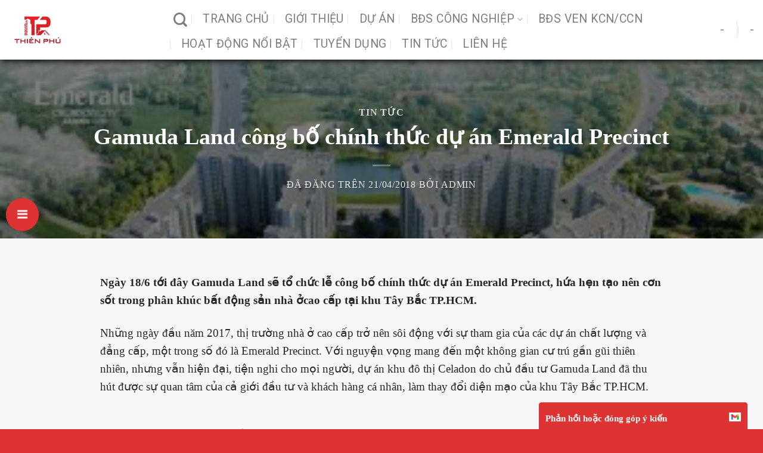

--- FILE ---
content_type: text/html; charset=UTF-8
request_url: https://www.thienphuland.com.vn/gamuda-land-cong-bo-chinh-thuc-du-an-emerald-precinct/
body_size: 20355
content:
<!DOCTYPE html>
<html lang="vi" class="loading-site no-js">
<head>
	<meta charset="UTF-8" />
	<link rel="profile" href="http://gmpg.org/xfn/11" />
	<link rel="pingback" href="https://www.thienphuland.com.vn/xmlrpc.php" />

	<script>(function(html){html.className = html.className.replace(/\bno-js\b/,'js')})(document.documentElement);</script>
<meta name='robots' content='index, follow, max-image-preview:large, max-snippet:-1, max-video-preview:-1' />
	<style>img:is([sizes="auto" i], [sizes^="auto," i]) { contain-intrinsic-size: 3000px 1500px }</style>
	<meta name="viewport" content="width=device-width, initial-scale=1" />
	<!-- This site is optimized with the Yoast SEO plugin v22.1 - https://yoast.com/wordpress/plugins/seo/ -->
	<title>Gamuda Land công bố chính thức dự án Emerald Precinct &#8211; Thien Phu Land</title>
	<link rel="canonical" href="https://www.thienphuland.com.vn/gamuda-land-cong-bo-chinh-thuc-du-an-emerald-precinct/" />
	<meta property="og:locale" content="vi_VN" />
	<meta property="og:type" content="article" />
	<meta property="og:title" content="Gamuda Land công bố chính thức dự án Emerald Precinct &#8211; Thien Phu Land" />
	<meta property="og:description" content="Ngày 18/6 tới đây Gamuda Land sẽ tổ chức lễ công bố chính thức dự án Emerald Precinct, hứa hẹn tạo nên cơn sốt trong phân khúc bất động sản nhà ởcao cấp tại khu Tây Bắc TP.HCM. Những ngày đầu năm 2017, thị trường nhà ở cao cấp trở nên sôi động với sự [...]" />
	<meta property="og:url" content="https://www.thienphuland.com.vn/gamuda-land-cong-bo-chinh-thuc-du-an-emerald-precinct/" />
	<meta property="og:site_name" content="Thien Phu Land" />
	<meta property="article:publisher" content="https://www.facebook.com/thienphuland2021" />
	<meta property="article:published_time" content="2018-04-21T10:53:38+00:00" />
	<meta property="og:image" content="https://www.thienphuland.com.vn/wp-content/uploads/2018/04/www.celadoncity.com_.vnCELEDON-BIRD-EYE_Final-82199ac222c631dde4486b423bcc24f950ae4300-324x160.jpg" />
	<meta property="og:image:width" content="324" />
	<meta property="og:image:height" content="160" />
	<meta property="og:image:type" content="image/jpeg" />
	<meta name="author" content="admin" />
	<meta name="twitter:card" content="summary_large_image" />
	<meta name="twitter:label1" content="Được viết bởi" />
	<meta name="twitter:data1" content="admin" />
	<meta name="twitter:label2" content="Ước tính thời gian đọc" />
	<meta name="twitter:data2" content="5 phút" />
	<script type="application/ld+json" class="yoast-schema-graph">{"@context":"https://schema.org","@graph":[{"@type":"Article","@id":"https://www.thienphuland.com.vn/gamuda-land-cong-bo-chinh-thuc-du-an-emerald-precinct/#article","isPartOf":{"@id":"https://www.thienphuland.com.vn/gamuda-land-cong-bo-chinh-thuc-du-an-emerald-precinct/"},"author":{"name":"admin","@id":"https://www.thienphuland.com.vn/#/schema/person/230fe321198bb913f85c3f6bc7c807d0"},"headline":"Gamuda Land công bố chính thức dự án Emerald Precinct","datePublished":"2018-04-21T10:53:38+00:00","dateModified":"2018-04-21T10:53:38+00:00","mainEntityOfPage":{"@id":"https://www.thienphuland.com.vn/gamuda-land-cong-bo-chinh-thuc-du-an-emerald-precinct/"},"wordCount":1015,"commentCount":0,"publisher":{"@id":"https://www.thienphuland.com.vn/#organization"},"image":{"@id":"https://www.thienphuland.com.vn/gamuda-land-cong-bo-chinh-thuc-du-an-emerald-precinct/#primaryimage"},"thumbnailUrl":"https://www.thienphuland.com.vn/wp-content/uploads/2018/04/www.celadoncity.com_.vnCELEDON-BIRD-EYE_Final-82199ac222c631dde4486b423bcc24f950ae4300-324x160.jpg","articleSection":["Tin tức"],"inLanguage":"vi","potentialAction":[{"@type":"CommentAction","name":"Comment","target":["https://www.thienphuland.com.vn/gamuda-land-cong-bo-chinh-thuc-du-an-emerald-precinct/#respond"]}]},{"@type":"WebPage","@id":"https://www.thienphuland.com.vn/gamuda-land-cong-bo-chinh-thuc-du-an-emerald-precinct/","url":"https://www.thienphuland.com.vn/gamuda-land-cong-bo-chinh-thuc-du-an-emerald-precinct/","name":"Gamuda Land công bố chính thức dự án Emerald Precinct &#8211; Thien Phu Land","isPartOf":{"@id":"https://www.thienphuland.com.vn/#website"},"primaryImageOfPage":{"@id":"https://www.thienphuland.com.vn/gamuda-land-cong-bo-chinh-thuc-du-an-emerald-precinct/#primaryimage"},"image":{"@id":"https://www.thienphuland.com.vn/gamuda-land-cong-bo-chinh-thuc-du-an-emerald-precinct/#primaryimage"},"thumbnailUrl":"https://www.thienphuland.com.vn/wp-content/uploads/2018/04/www.celadoncity.com_.vnCELEDON-BIRD-EYE_Final-82199ac222c631dde4486b423bcc24f950ae4300-324x160.jpg","datePublished":"2018-04-21T10:53:38+00:00","dateModified":"2018-04-21T10:53:38+00:00","breadcrumb":{"@id":"https://www.thienphuland.com.vn/gamuda-land-cong-bo-chinh-thuc-du-an-emerald-precinct/#breadcrumb"},"inLanguage":"vi","potentialAction":[{"@type":"ReadAction","target":["https://www.thienphuland.com.vn/gamuda-land-cong-bo-chinh-thuc-du-an-emerald-precinct/"]}]},{"@type":"ImageObject","inLanguage":"vi","@id":"https://www.thienphuland.com.vn/gamuda-land-cong-bo-chinh-thuc-du-an-emerald-precinct/#primaryimage","url":"https://www.thienphuland.com.vn/wp-content/uploads/2018/04/www.celadoncity.com_.vnCELEDON-BIRD-EYE_Final-82199ac222c631dde4486b423bcc24f950ae4300-324x160.jpg","contentUrl":"https://www.thienphuland.com.vn/wp-content/uploads/2018/04/www.celadoncity.com_.vnCELEDON-BIRD-EYE_Final-82199ac222c631dde4486b423bcc24f950ae4300-324x160.jpg","width":324,"height":160},{"@type":"BreadcrumbList","@id":"https://www.thienphuland.com.vn/gamuda-land-cong-bo-chinh-thuc-du-an-emerald-precinct/#breadcrumb","itemListElement":[{"@type":"ListItem","position":1,"name":"Trang chủ","item":"https://www.thienphuland.com.vn/"},{"@type":"ListItem","position":2,"name":"Gamuda Land công bố chính thức dự án Emerald Precinct"}]},{"@type":"WebSite","@id":"https://www.thienphuland.com.vn/#website","url":"https://www.thienphuland.com.vn/","name":"Thien Phu Land","description":"","publisher":{"@id":"https://www.thienphuland.com.vn/#organization"},"alternateName":"Thiên Phú Land","potentialAction":[{"@type":"SearchAction","target":{"@type":"EntryPoint","urlTemplate":"https://www.thienphuland.com.vn/?s={search_term_string}"},"query-input":"required name=search_term_string"}],"inLanguage":"vi"},{"@type":"Organization","@id":"https://www.thienphuland.com.vn/#organization","name":"Thien Phu Land","url":"https://www.thienphuland.com.vn/","logo":{"@type":"ImageObject","inLanguage":"vi","@id":"https://www.thienphuland.com.vn/#/schema/logo/image/","url":"https://www.thienphuland.com.vn/wp-content/uploads/2024/03/logo.png","contentUrl":"https://www.thienphuland.com.vn/wp-content/uploads/2024/03/logo.png","width":638,"height":638,"caption":"Thien Phu Land"},"image":{"@id":"https://www.thienphuland.com.vn/#/schema/logo/image/"},"sameAs":["https://www.facebook.com/thienphuland2021"]},{"@type":"Person","@id":"https://www.thienphuland.com.vn/#/schema/person/230fe321198bb913f85c3f6bc7c807d0","name":"admin","image":{"@type":"ImageObject","inLanguage":"vi","@id":"https://www.thienphuland.com.vn/#/schema/person/image/","url":"https://secure.gravatar.com/avatar/efb4a1b43a777c5d77bf701c71fd4f65?s=96&d=mm&r=g","contentUrl":"https://secure.gravatar.com/avatar/efb4a1b43a777c5d77bf701c71fd4f65?s=96&d=mm&r=g","caption":"admin"},"url":"https://www.thienphuland.com.vn/author/admin/"}]}</script>
	<!-- / Yoast SEO plugin. -->


<link rel='dns-prefetch' href='//fonts.googleapis.com' />
<link href='https://fonts.gstatic.com' crossorigin rel='preconnect' />
<link rel='prefetch' href='https://www.thienphuland.com.vn/wp-content/themes/flatsome/assets/js/flatsome.js?ver=be4456ec53c49e21f6f3' />
<link rel='prefetch' href='https://www.thienphuland.com.vn/wp-content/themes/flatsome/assets/js/chunk.slider.js?ver=3.18.4' />
<link rel='prefetch' href='https://www.thienphuland.com.vn/wp-content/themes/flatsome/assets/js/chunk.popups.js?ver=3.18.4' />
<link rel='prefetch' href='https://www.thienphuland.com.vn/wp-content/themes/flatsome/assets/js/chunk.tooltips.js?ver=3.18.4' />
<link rel="alternate" type="application/rss+xml" title="Dòng thông tin Thien Phu Land &raquo;" href="https://www.thienphuland.com.vn/feed/" />
<link rel="alternate" type="application/rss+xml" title="Dòng phản hồi Thien Phu Land &raquo;" href="https://www.thienphuland.com.vn/comments/feed/" />
<link rel="alternate" type="application/rss+xml" title="Thien Phu Land &raquo; Gamuda Land công bố chính thức dự án Emerald Precinct Dòng phản hồi" href="https://www.thienphuland.com.vn/gamuda-land-cong-bo-chinh-thuc-du-an-emerald-precinct/feed/" />
<script type="text/javascript">
/* <![CDATA[ */
window._wpemojiSettings = {"baseUrl":"https:\/\/s.w.org\/images\/core\/emoji\/15.0.3\/72x72\/","ext":".png","svgUrl":"https:\/\/s.w.org\/images\/core\/emoji\/15.0.3\/svg\/","svgExt":".svg","source":{"concatemoji":"https:\/\/www.thienphuland.com.vn\/wp-includes\/js\/wp-emoji-release.min.js?ver=6.7.2"}};
/*! This file is auto-generated */
!function(i,n){var o,s,e;function c(e){try{var t={supportTests:e,timestamp:(new Date).valueOf()};sessionStorage.setItem(o,JSON.stringify(t))}catch(e){}}function p(e,t,n){e.clearRect(0,0,e.canvas.width,e.canvas.height),e.fillText(t,0,0);var t=new Uint32Array(e.getImageData(0,0,e.canvas.width,e.canvas.height).data),r=(e.clearRect(0,0,e.canvas.width,e.canvas.height),e.fillText(n,0,0),new Uint32Array(e.getImageData(0,0,e.canvas.width,e.canvas.height).data));return t.every(function(e,t){return e===r[t]})}function u(e,t,n){switch(t){case"flag":return n(e,"\ud83c\udff3\ufe0f\u200d\u26a7\ufe0f","\ud83c\udff3\ufe0f\u200b\u26a7\ufe0f")?!1:!n(e,"\ud83c\uddfa\ud83c\uddf3","\ud83c\uddfa\u200b\ud83c\uddf3")&&!n(e,"\ud83c\udff4\udb40\udc67\udb40\udc62\udb40\udc65\udb40\udc6e\udb40\udc67\udb40\udc7f","\ud83c\udff4\u200b\udb40\udc67\u200b\udb40\udc62\u200b\udb40\udc65\u200b\udb40\udc6e\u200b\udb40\udc67\u200b\udb40\udc7f");case"emoji":return!n(e,"\ud83d\udc26\u200d\u2b1b","\ud83d\udc26\u200b\u2b1b")}return!1}function f(e,t,n){var r="undefined"!=typeof WorkerGlobalScope&&self instanceof WorkerGlobalScope?new OffscreenCanvas(300,150):i.createElement("canvas"),a=r.getContext("2d",{willReadFrequently:!0}),o=(a.textBaseline="top",a.font="600 32px Arial",{});return e.forEach(function(e){o[e]=t(a,e,n)}),o}function t(e){var t=i.createElement("script");t.src=e,t.defer=!0,i.head.appendChild(t)}"undefined"!=typeof Promise&&(o="wpEmojiSettingsSupports",s=["flag","emoji"],n.supports={everything:!0,everythingExceptFlag:!0},e=new Promise(function(e){i.addEventListener("DOMContentLoaded",e,{once:!0})}),new Promise(function(t){var n=function(){try{var e=JSON.parse(sessionStorage.getItem(o));if("object"==typeof e&&"number"==typeof e.timestamp&&(new Date).valueOf()<e.timestamp+604800&&"object"==typeof e.supportTests)return e.supportTests}catch(e){}return null}();if(!n){if("undefined"!=typeof Worker&&"undefined"!=typeof OffscreenCanvas&&"undefined"!=typeof URL&&URL.createObjectURL&&"undefined"!=typeof Blob)try{var e="postMessage("+f.toString()+"("+[JSON.stringify(s),u.toString(),p.toString()].join(",")+"));",r=new Blob([e],{type:"text/javascript"}),a=new Worker(URL.createObjectURL(r),{name:"wpTestEmojiSupports"});return void(a.onmessage=function(e){c(n=e.data),a.terminate(),t(n)})}catch(e){}c(n=f(s,u,p))}t(n)}).then(function(e){for(var t in e)n.supports[t]=e[t],n.supports.everything=n.supports.everything&&n.supports[t],"flag"!==t&&(n.supports.everythingExceptFlag=n.supports.everythingExceptFlag&&n.supports[t]);n.supports.everythingExceptFlag=n.supports.everythingExceptFlag&&!n.supports.flag,n.DOMReady=!1,n.readyCallback=function(){n.DOMReady=!0}}).then(function(){return e}).then(function(){var e;n.supports.everything||(n.readyCallback(),(e=n.source||{}).concatemoji?t(e.concatemoji):e.wpemoji&&e.twemoji&&(t(e.twemoji),t(e.wpemoji)))}))}((window,document),window._wpemojiSettings);
/* ]]> */
</script>
<style id='wp-emoji-styles-inline-css' type='text/css'>

	img.wp-smiley, img.emoji {
		display: inline !important;
		border: none !important;
		box-shadow: none !important;
		height: 1em !important;
		width: 1em !important;
		margin: 0 0.07em !important;
		vertical-align: -0.1em !important;
		background: none !important;
		padding: 0 !important;
	}
</style>
<style id='wp-block-library-inline-css' type='text/css'>
:root{--wp-admin-theme-color:#007cba;--wp-admin-theme-color--rgb:0,124,186;--wp-admin-theme-color-darker-10:#006ba1;--wp-admin-theme-color-darker-10--rgb:0,107,161;--wp-admin-theme-color-darker-20:#005a87;--wp-admin-theme-color-darker-20--rgb:0,90,135;--wp-admin-border-width-focus:2px;--wp-block-synced-color:#7a00df;--wp-block-synced-color--rgb:122,0,223;--wp-bound-block-color:var(--wp-block-synced-color)}@media (min-resolution:192dpi){:root{--wp-admin-border-width-focus:1.5px}}.wp-element-button{cursor:pointer}:root{--wp--preset--font-size--normal:16px;--wp--preset--font-size--huge:42px}:root .has-very-light-gray-background-color{background-color:#eee}:root .has-very-dark-gray-background-color{background-color:#313131}:root .has-very-light-gray-color{color:#eee}:root .has-very-dark-gray-color{color:#313131}:root .has-vivid-green-cyan-to-vivid-cyan-blue-gradient-background{background:linear-gradient(135deg,#00d084,#0693e3)}:root .has-purple-crush-gradient-background{background:linear-gradient(135deg,#34e2e4,#4721fb 50%,#ab1dfe)}:root .has-hazy-dawn-gradient-background{background:linear-gradient(135deg,#faaca8,#dad0ec)}:root .has-subdued-olive-gradient-background{background:linear-gradient(135deg,#fafae1,#67a671)}:root .has-atomic-cream-gradient-background{background:linear-gradient(135deg,#fdd79a,#004a59)}:root .has-nightshade-gradient-background{background:linear-gradient(135deg,#330968,#31cdcf)}:root .has-midnight-gradient-background{background:linear-gradient(135deg,#020381,#2874fc)}.has-regular-font-size{font-size:1em}.has-larger-font-size{font-size:2.625em}.has-normal-font-size{font-size:var(--wp--preset--font-size--normal)}.has-huge-font-size{font-size:var(--wp--preset--font-size--huge)}.has-text-align-center{text-align:center}.has-text-align-left{text-align:left}.has-text-align-right{text-align:right}#end-resizable-editor-section{display:none}.aligncenter{clear:both}.items-justified-left{justify-content:flex-start}.items-justified-center{justify-content:center}.items-justified-right{justify-content:flex-end}.items-justified-space-between{justify-content:space-between}.screen-reader-text{border:0;clip:rect(1px,1px,1px,1px);clip-path:inset(50%);height:1px;margin:-1px;overflow:hidden;padding:0;position:absolute;width:1px;word-wrap:normal!important}.screen-reader-text:focus{background-color:#ddd;clip:auto!important;clip-path:none;color:#444;display:block;font-size:1em;height:auto;left:5px;line-height:normal;padding:15px 23px 14px;text-decoration:none;top:5px;width:auto;z-index:100000}html :where(.has-border-color){border-style:solid}html :where([style*=border-top-color]){border-top-style:solid}html :where([style*=border-right-color]){border-right-style:solid}html :where([style*=border-bottom-color]){border-bottom-style:solid}html :where([style*=border-left-color]){border-left-style:solid}html :where([style*=border-width]){border-style:solid}html :where([style*=border-top-width]){border-top-style:solid}html :where([style*=border-right-width]){border-right-style:solid}html :where([style*=border-bottom-width]){border-bottom-style:solid}html :where([style*=border-left-width]){border-left-style:solid}html :where(img[class*=wp-image-]){height:auto;max-width:100%}:where(figure){margin:0 0 1em}html :where(.is-position-sticky){--wp-admin--admin-bar--position-offset:var(--wp-admin--admin-bar--height,0px)}@media screen and (max-width:600px){html :where(.is-position-sticky){--wp-admin--admin-bar--position-offset:0px}}
</style>
<link rel='stylesheet' id='contact-form-7-css' href='https://www.thienphuland.com.vn/wp-content/plugins/contact-form-7/includes/css/styles.css?ver=6.0.6' type='text/css' media='all' />
<link rel='stylesheet' id='wpfm-frontend-font-awesome-css' href='https://www.thienphuland.com.vn/wp-content/plugins/wp-floating-menu/css/font-awesome/font-awesome.min.css?ver=6.7.2' type='text/css' media='all' />
<link rel='stylesheet' id='wpfm-frontend-genericons-css-css' href='https://www.thienphuland.com.vn/wp-content/plugins/wp-floating-menu/css/genericons.css?ver=6.7.2' type='text/css' media='all' />
<link rel='stylesheet' id='wpfm-frontend-css-css' href='https://www.thienphuland.com.vn/wp-content/plugins/wp-floating-menu/css/front-end.css?ver=6.7.2' type='text/css' media='all' />
<link rel='stylesheet' id='dashicons-css' href='https://www.thienphuland.com.vn/wp-includes/css/dashicons.min.css?ver=6.7.2' type='text/css' media='all' />
<link rel='stylesheet' id='wpfm-frontend-vesper-icons-css-css' href='https://www.thienphuland.com.vn/wp-content/plugins/wp-floating-menu/css/vesper-icons.css?ver=6.7.2' type='text/css' media='all' />
<link rel='stylesheet' id='sticky_popup-style-css' href='https://www.thienphuland.com.vn/wp-content/plugins/sticky-popup/css/sticky-popup.css?ver=1.2' type='text/css' media='all' />
<link rel='stylesheet' id='flatsome-main-css' href='https://www.thienphuland.com.vn/wp-content/themes/flatsome/assets/css/flatsome.css?ver=3.18.4' type='text/css' media='all' />
<style id='flatsome-main-inline-css' type='text/css'>
@font-face {
				font-family: "fl-icons";
				font-display: block;
				src: url(https://www.thienphuland.com.vn/wp-content/themes/flatsome/assets/css/icons/fl-icons.eot?v=3.18.4);
				src:
					url(https://www.thienphuland.com.vn/wp-content/themes/flatsome/assets/css/icons/fl-icons.eot#iefix?v=3.18.4) format("embedded-opentype"),
					url(https://www.thienphuland.com.vn/wp-content/themes/flatsome/assets/css/icons/fl-icons.woff2?v=3.18.4) format("woff2"),
					url(https://www.thienphuland.com.vn/wp-content/themes/flatsome/assets/css/icons/fl-icons.ttf?v=3.18.4) format("truetype"),
					url(https://www.thienphuland.com.vn/wp-content/themes/flatsome/assets/css/icons/fl-icons.woff?v=3.18.4) format("woff"),
					url(https://www.thienphuland.com.vn/wp-content/themes/flatsome/assets/css/icons/fl-icons.svg?v=3.18.4#fl-icons) format("svg");
			}
</style>
<link rel='stylesheet' id='flatsome-style-css' href='https://www.thienphuland.com.vn/wp-content/themes/bds/style.css?ver=3.0' type='text/css' media='all' />
<link rel='stylesheet' id='flatsome-googlefonts-css' href='//fonts.googleapis.com/css?family=initial%7CRoboto%3Aregular%2Cregular&#038;display=swap&#038;ver=3.9' type='text/css' media='all' />
<link rel='stylesheet' id='wpfm-google-fonts-css' href='//fonts.googleapis.com/css?family=Roboto%3A100italic%2C100%2C300italic%2C300%2C400italic%2C400%2C500italic%2C500%2C700italic%2C700%2C900italic%2C900&#038;ver=6.7.2' type='text/css' media='all' />
<script type="text/javascript">
            window._nslDOMReady = function (callback) {
                if ( document.readyState === "complete" || document.readyState === "interactive" ) {
                    callback();
                } else {
                    document.addEventListener( "DOMContentLoaded", callback );
                }
            };
            </script><script type="text/javascript" src="https://www.thienphuland.com.vn/wp-includes/js/jquery/jquery.min.js?ver=3.7.1" id="jquery-core-js"></script>
<script type="text/javascript" src="https://www.thienphuland.com.vn/wp-includes/js/jquery/jquery-migrate.min.js?ver=3.4.1" id="jquery-migrate-js"></script>
<script type="text/javascript" src="https://www.thienphuland.com.vn/wp-content/plugins/wp-floating-menu/js/frontend.js?ver=1.2.0" id="wpfm-frontend-js-js"></script>
<script type="text/javascript" src="https://www.thienphuland.com.vn/wp-content/plugins/sticky-popup/js/modernizr.custom.js?ver=1.2" id="sticky_popup-modernizr-script-js"></script>
<link rel="https://api.w.org/" href="https://www.thienphuland.com.vn/wp-json/" /><link rel="alternate" title="JSON" type="application/json" href="https://www.thienphuland.com.vn/wp-json/wp/v2/posts/395" /><link rel="EditURI" type="application/rsd+xml" title="RSD" href="https://www.thienphuland.com.vn/xmlrpc.php?rsd" />
<meta name="generator" content="WordPress 6.7.2" />
<link rel='shortlink' href='https://www.thienphuland.com.vn/?p=395' />
<link rel="alternate" title="oEmbed (JSON)" type="application/json+oembed" href="https://www.thienphuland.com.vn/wp-json/oembed/1.0/embed?url=https%3A%2F%2Fwww.thienphuland.com.vn%2Fgamuda-land-cong-bo-chinh-thuc-du-an-emerald-precinct%2F" />
<link rel="alternate" title="oEmbed (XML)" type="text/xml+oembed" href="https://www.thienphuland.com.vn/wp-json/oembed/1.0/embed?url=https%3A%2F%2Fwww.thienphuland.com.vn%2Fgamuda-land-cong-bo-chinh-thuc-du-an-emerald-precinct%2F&#038;format=xml" />
<meta name="google-site-verification" content="_XX8H5Ou7dwggi9HER0GCfUZ5jsYMZnIcP2cMVD47lE" />
<link rel="apple-touch-icon" sizes="57x57" href="/apple-icon-57x57.png">
<link rel="apple-touch-icon" sizes="60x60" href="/apple-icon-60x60.png">
<link rel="apple-touch-icon" sizes="72x72" href="/apple-icon-72x72.png">
<link rel="apple-touch-icon" sizes="76x76" href="/apple-icon-76x76.png">
<link rel="apple-touch-icon" sizes="114x114" href="/apple-icon-114x114.png">
<link rel="apple-touch-icon" sizes="120x120" href="/apple-icon-120x120.png">
<link rel="apple-touch-icon" sizes="144x144" href="/apple-icon-144x144.png">
<link rel="apple-touch-icon" sizes="152x152" href="/apple-icon-152x152.png">
<link rel="apple-touch-icon" sizes="180x180" href="/apple-icon-180x180.png">
<link rel="icon" type="image/png" sizes="192x192"  href="/android-icon-192x192.png">
<link rel="icon" type="image/png" sizes="32x32" href="/favicon-32x32.png">
<link rel="icon" type="image/png" sizes="96x96" href="/favicon-96x96.png">
<link rel="icon" type="image/png" sizes="16x16" href="/favicon-16x16.png">
<link rel="manifest" href="/manifest.json">
<meta name="msapplication-TileColor" content="#ffffff">
<meta name="msapplication-TileImage" content="/ms-icon-144x144.png">
<meta name="theme-color" content="#ffffff"><style>.bg{opacity: 0; transition: opacity 1s; -webkit-transition: opacity 1s;} .bg-loaded{opacity: 1;}</style>		<style type="text/css">
			.sticky-popup .popup-header
			{
				
				background-color : #dd3333;		
							
				border-color : #dd3333;		
						
		}
		.popup-title
		{
				
				color : #ffffff;		
					}
				</style>
		<link rel="icon" href="https://www.thienphuland.com.vn/wp-content/uploads/2024/03/cropped-186508518_100439165594765_5751078742678514375_n-32x32.jpg" sizes="32x32" />
<link rel="icon" href="https://www.thienphuland.com.vn/wp-content/uploads/2024/03/cropped-186508518_100439165594765_5751078742678514375_n-192x192.jpg" sizes="192x192" />
<link rel="apple-touch-icon" href="https://www.thienphuland.com.vn/wp-content/uploads/2024/03/cropped-186508518_100439165594765_5751078742678514375_n-180x180.jpg" />
<meta name="msapplication-TileImage" content="https://www.thienphuland.com.vn/wp-content/uploads/2024/03/cropped-186508518_100439165594765_5751078742678514375_n-270x270.jpg" />
<style id="custom-css" type="text/css">:root {--primary-color: #dd3333;--fs-color-primary: #dd3333;--fs-color-secondary: #000000;--fs-color-success: #7a9c59;--fs-color-alert: #b20000;--fs-experimental-link-color: #105458;--fs-experimental-link-color-hover: #111;}.tooltipster-base {--tooltip-color: #fff;--tooltip-bg-color: #000;}.off-canvas-right .mfp-content, .off-canvas-left .mfp-content {--drawer-width: 300px;}.container-width, .full-width .ubermenu-nav, .container, .row{max-width: 1170px}.row.row-collapse{max-width: 1140px}.row.row-small{max-width: 1162.5px}.row.row-large{max-width: 1200px}.header-main{height: 100px}#logo img{max-height: 100px}#logo{width:246px;}.header-bottom{min-height: 10px}.header-top{min-height: 20px}.transparent .header-main{height: 265px}.transparent #logo img{max-height: 265px}.has-transparent + .page-title:first-of-type,.has-transparent + #main > .page-title,.has-transparent + #main > div > .page-title,.has-transparent + #main .page-header-wrapper:first-of-type .page-title{padding-top: 265px;}.header.show-on-scroll,.stuck .header-main{height:48px!important}.stuck #logo img{max-height: 48px!important}.header-bg-color {background-color: rgba(255,255,255,0.9)}.header-bottom {background-color: #f1f1f1}.header-main .nav > li > a{line-height: 16px }.stuck .header-main .nav > li > a{line-height: 21px }.header-bottom-nav > li > a{line-height: 16px }@media (max-width: 549px) {.header-main{height: 70px}#logo img{max-height: 70px}}.main-menu-overlay{background-color: #dd3333}body{color: #262626}h1,h2,h3,h4,h5,h6,.heading-font{color: #0a0909;}body{font-size: 121%;}@media screen and (max-width: 549px){body{font-size: 100%;}}body{font-family: initial;}.nav > li > a {font-family: Roboto, sans-serif;}.mobile-sidebar-levels-2 .nav > li > ul > li > a {font-family: Roboto, sans-serif;}.nav > li > a,.mobile-sidebar-levels-2 .nav > li > ul > li > a {font-weight: 400;font-style: normal;}.absolute-footer, html{background-color: #dd3333}.nav-vertical-fly-out > li + li {border-top-width: 1px; border-top-style: solid;}/* Custom CSS */.header-main .nav > li > a{font-weight: normal}.slider-cuoi .col, .tin-tuc .col{padding-bottom:0}.header-main {box-shadow: 1px 2px 10px black;}.gioi-thieu .cot5 .block-gioi-thieu p{margin-bottom:10px}.gioi-thieu .cot5 .block-gioi-thieu{background: rgba(255, 255, 255, 0.85); font-size: 16px; color: #105458; padding: 15px; border-radius:4px; line-height:27px;}.gioi-thieu-1 .col p, .gioi-thieu-1 .col{padding-bottom:0}.gioi-thieu .cot7 h3{text-shadow: 2px 2px 10px #002729; line-height:40px}.gioi-thieu .row .cot6 .row .col img{border-radius:999px; border: 5px solid rgba(255, 255, 255, 0.41)}.gioi-thieu .cot6 h3{line-height:39px}.mat-bang .tabbed-content .nav-pills > li a span{font-size:16px}.mat-bang .tabbed-content .nav-pills > li.active > a{background: white; color: #03484c; font-size: 16px;}.kham-pha .col .button{margin-bottom:0}.kham-pha .col{padding-bottom:0}.tien-ich .row .cot6 .tien-ich-noi-do:hover{background:#f1f1f1;}.tien-ich .row .cot6 .div-tien-ich{height: 370px; overflow-y: scroll}.footer-block .form-tai-bao-gia{width:100%; display:inline-block}.popup-content{border: 1px solid black;background-color: rgba(0, 0, 0, 0.68);}form{margin-bottom:0}.popup-title{font-size:15px}.popup-content{overflow-y: hidden;height: 336px;}.popup-content .form-tai-bao-gia{font-size:14px }.footer-block .form-tai-bao-gia .row1 {width:100%; display:inline-block}.footer-block .form-tai-bao-gia .row1 .cot-field{width: 31.5%; margin-right:5px;margin-left:5px; float: left; display: inline-block}.footer-block .form-tai-bao-gia input{font-size:15px; margin-bottom:3px}.footer-block .form-tai-bao-gia .text-area{margin-left:5px; margin-right:5px}.footer-block .form-tai-bao-gia input[type='submit']:not(.is-form){margin-left:5px}.blog-single{background: #f7f7f7}.blog-single .row.row-large{background: white; border-radius:4px;}/* Custom CSS Mobile */@media (max-width: 549px){.footer-block .form-tai-bao-gia .row1 .cot-field{width: 100%!important; margin:0}.footer-block .form-tai-bao-gia .text-area{margin:0}}.label-new.menu-item > a:after{content:"Mới";}.label-hot.menu-item > a:after{content:"Thịnh hành";}.label-sale.menu-item > a:after{content:"Giảm giá";}.label-popular.menu-item > a:after{content:"Phổ biến";}</style></head>

<body class="post-template-default single single-post postid-395 single-format-standard lightbox nav-dropdown-has-arrow nav-dropdown-has-shadow nav-dropdown-has-border">


<a class="skip-link screen-reader-text" href="#main">Chuyển đến nội dung</a>

<div id="wrapper">

	
	<header id="header" class="header header-full-width has-sticky sticky-jump">
		<div class="header-wrapper">
			<div id="masthead" class="header-main ">
      <div class="header-inner flex-row container logo-left medium-logo-center" role="navigation">

          <!-- Logo -->
          <div id="logo" class="flex-col logo">
            
<!-- Header logo -->
<a href="https://www.thienphuland.com.vn/" title="Thien Phu Land" rel="home">
		<img width="638" height="638" src="https://www.thienphuland.com.vn/wp-content/uploads/2024/03/logo.png" class="header_logo header-logo" alt="Thien Phu Land"/><img  width="48" height="48" src="https://www.thienphuland.com.vn/wp-content/uploads/2024/03/android-icon-48x48-1.png" class="header-logo-dark" alt="Thien Phu Land"/></a>
          </div>

          <!-- Mobile Left Elements -->
          <div class="flex-col show-for-medium flex-left">
            <ul class="mobile-nav nav nav-left ">
              <li class="nav-icon has-icon">
  		<a href="#" data-open="#main-menu" data-pos="center" data-bg="main-menu-overlay" data-color="dark" class="is-small" aria-label="Menu" aria-controls="main-menu" aria-expanded="false">

		  <i class="icon-menu" ></i>
		  		</a>
	</li>
            </ul>
          </div>

          <!-- Left Elements -->
          <div class="flex-col hide-for-medium flex-left
            flex-grow">
            <ul class="header-nav header-nav-main nav nav-left  nav-divided nav-size-large nav-spacing-xlarge nav-uppercase" >
              <li class="header-search header-search-dropdown has-icon has-dropdown menu-item-has-children">
		<a href="#" aria-label="Search" class="is-small"><i class="icon-search" ></i></a>
		<ul class="nav-dropdown nav-dropdown-default">
	 	<li class="header-search-form search-form html relative has-icon">
	<div class="header-search-form-wrapper">
		<div class="searchform-wrapper ux-search-box relative is-normal"><form method="get" class="searchform" action="https://www.thienphuland.com.vn/" role="search">
		<div class="flex-row relative">
			<div class="flex-col flex-grow">
	   	   <input type="search" class="search-field mb-0" name="s" value="" id="s" placeholder="Search&hellip;" />
			</div>
			<div class="flex-col">
				<button type="submit" class="ux-search-submit submit-button secondary button icon mb-0" aria-label="Nộp">
					<i class="icon-search" ></i>				</button>
			</div>
		</div>
    <div class="live-search-results text-left z-top"></div>
</form>
</div>	</div>
</li>
	</ul>
</li>
<li id="menu-item-13" class="menu-item menu-item-type-custom menu-item-object-custom menu-item-home menu-item-13 menu-item-design-default"><a href="https://www.thienphuland.com.vn/" class="nav-top-link">Trang chủ</a></li>
<li id="menu-item-14" class="menu-item menu-item-type-custom menu-item-object-custom menu-item-14 menu-item-design-default"><a href="https://www.thienphuland.com.vn/gioi-thieu" class="nav-top-link">Giới thiệu</a></li>
<li id="menu-item-15" class="menu-item menu-item-type-custom menu-item-object-custom menu-item-15 menu-item-design-default"><a href="http://www.thienphuland.com.vn/category/du-an/" class="nav-top-link">Dự án</a></li>
<li id="menu-item-1568" class="menu-item menu-item-type-custom menu-item-object-custom menu-item-has-children menu-item-1568 menu-item-design-default has-dropdown"><a href="https://www.thienphuland.com.vn/bds-cong-nghiep/" class="nav-top-link" aria-expanded="false" aria-haspopup="menu">BĐS CÔNG NGHIỆP<i class="icon-angle-down" ></i></a>
<ul class="sub-menu nav-dropdown nav-dropdown-default">
	<li id="menu-item-1574" class="menu-item menu-item-type-post_type menu-item-object-page menu-item-1574"><a href="https://www.thienphuland.com.vn/khu-cong-nghiep/">Khu Công Nghiệp</a></li>
	<li id="menu-item-1573" class="menu-item menu-item-type-post_type menu-item-object-page menu-item-1573"><a href="https://www.thienphuland.com.vn/nha-xuong/">Nhà Xưởng</a></li>
</ul>
</li>
<li id="menu-item-723" class="menu-item menu-item-type-custom menu-item-object-custom menu-item-723 menu-item-design-default"><a href="https://www.thienphuland.com.vn/category/bds-ven-cong-nghiep/" class="nav-top-link">BĐS VEN KCN/CCN</a></li>
<li id="menu-item-16" class="menu-item menu-item-type-custom menu-item-object-custom menu-item-16 menu-item-design-default"><a href="https://www.thienphuland.com.vn/category/su-kien-hoat-dong/" class="nav-top-link">Hoạt động nổi bật</a></li>
<li id="menu-item-17" class="menu-item menu-item-type-custom menu-item-object-custom menu-item-17 menu-item-design-default"><a href="https://www.thienphuland.com.vn/category/tuyen-dung" class="nav-top-link">Tuyển dụng</a></li>
<li id="menu-item-19" class="menu-item menu-item-type-custom menu-item-object-custom menu-item-19 menu-item-design-default"><a href="https://www.thienphuland.com.vn/category/tin-tuc/" class="nav-top-link">Tin tức</a></li>
<li id="menu-item-20" class="menu-item menu-item-type-custom menu-item-object-custom menu-item-20 menu-item-design-default"><a href="https://bizhostvn.com/w/bds2/#lien-he" class="nav-top-link">Liên hệ</a></li>
            </ul>
          </div>

          <!-- Right Elements -->
          <div class="flex-col hide-for-medium flex-right">
            <ul class="header-nav header-nav-main nav nav-right  nav-divided nav-size-large nav-spacing-xlarge nav-uppercase">
              <li><a class="element-error tooltip" title="WooCommerce needed">-</a></li><li class="header-divider"></li><li><a class="element-error tooltip" title="WooCommerce needed">-</a></li>            </ul>
          </div>

          <!-- Mobile Right Elements -->
          <div class="flex-col show-for-medium flex-right">
            <ul class="mobile-nav nav nav-right ">
                          </ul>
          </div>

      </div>

      </div>

<div class="header-bg-container fill"><div class="header-bg-image fill"></div><div class="header-bg-color fill"></div></div>		</div>
	</header>

	  <div class="page-title blog-featured-title featured-title no-overflow">

  	<div class="page-title-bg fill">
  		  		<div class="title-bg fill bg-fill bg-top" style="background-image: url('https://www.thienphuland.com.vn/wp-content/uploads/2018/04/www.celadoncity.com_.vnCELEDON-BIRD-EYE_Final-82199ac222c631dde4486b423bcc24f950ae4300-324x160.jpg');" data-parallax-fade="true" data-parallax="-2" data-parallax-background data-parallax-container=".page-title"></div>
  		  		<div class="title-overlay fill" style="background-color: rgba(0,0,0,.5)"></div>
  	</div>

  	<div class="page-title-inner container  flex-row  dark is-large" style="min-height: 300px">
  	 	<div class="flex-col flex-center text-center">
  			<h6 class="entry-category is-xsmall"><a href="https://www.thienphuland.com.vn/category/tin-tuc/" rel="category tag">Tin tức</a></h6><h1 class="entry-title">Gamuda Land công bố chính thức dự án Emerald Precinct</h1><div class="entry-divider is-divider small"></div>
	<div class="entry-meta uppercase is-xsmall">
		<span class="posted-on">Đã đăng trên <a href="https://www.thienphuland.com.vn/gamuda-land-cong-bo-chinh-thuc-du-an-emerald-precinct/" rel="bookmark"><time class="entry-date published updated" datetime="2018-04-21T17:53:38+07:00">21/04/2018</time></a></span> <span class="byline">bởi <span class="meta-author vcard"><a class="url fn n" href="https://www.thienphuland.com.vn/author/admin/">admin</a></span></span>	</div>
  	 	</div>
  	</div>
  </div>

	<main id="main" class="">

<div id="content" class="blog-wrapper blog-single page-wrapper">
	
<div class="row align-center">
	<div class="large-10 col">
	
	


<article id="post-395" class="post-395 post type-post status-publish format-standard has-post-thumbnail hentry category-tin-tuc">
	<div class="article-inner ">
				<div class="entry-content single-page">

	<p><strong>Ngày 18/6 tới đây Gamuda Land sẽ tổ chức lễ công bố chính thức dự án Emerald Precinct, hứa hẹn tạo nên cơn sốt trong phân khúc bất động sản nhà ởcao cấp tại khu Tây Bắc TP.HCM.</strong></p>
<p>Những ngày đầu năm 2017, thị trường nhà ở cao cấp trở nên sôi động với sự tham gia của các dự án chất lượng và đẳng cấp, một trong số đó là Emerald Precinct. Với nguyện vọng mang đến một không gian cư trú gần gũi thiên nhiên, nhưng vẫn hiện đại, tiện nghi cho mọi người, dự án khu đô thị Celadon do chủ đầu tư Gamuda Land đã thu hút được sự quan tâm của cả giới đầu tư và khách hàng cá nhân, làm thay đổi diện mạo của khu Tây Bắc TP.HCM.</p>
<p><img fetchpriority="high" decoding="async" class="aligncenter size-large wp-image-4108 td-animation-stack-type0-2" src="http://celadoncity.com.vn/emerald/wp-content/uploads/2017/06/www.celadoncity.com_.vnMain-entrance-view-1024x5-242b93679fa12c5ba7cc49aeb140665336afe175-2.jpg" sizes="(max-width: 1024px) 100vw, 1024px" srcset="http://celadoncity.com.vn/emerald/wp-content/uploads/2017/06/www.celadoncity.com_.vnMain-entrance-view-1024x5-242b93679fa12c5ba7cc49aeb140665336afe175-2.jpg 1024w, http://www.celadoncity.com.vn/wp-content/uploads/2017/06/Main-entrance-view-300x169.jpg 300w, http://www.celadoncity.com.vn/wp-content/uploads/2017/06/Main-entrance-view-768x432.jpg 768w, http://www.celadoncity.com.vn/wp-content/uploads/2017/06/Main-entrance-view-260x146.jpg 260w, http://www.celadoncity.com.vn/wp-content/uploads/2017/06/Main-entrance-view-50x28.jpg 50w, http://www.celadoncity.com.vn/wp-content/uploads/2017/06/Main-entrance-view-133x75.jpg 133w" alt="" width="1024" height="576" /></p>
<p><em>Emerald mở ra không gian sống hiện đại cho mọi gia đình</em></p>
<p><strong>Thiên đường xanh hoàn hảo mọi tiện ích</strong></p>
<p>Với slogan “Đẳng cấp sống nơi thiên nhiên hội tụ”, khu căn hộ cao cấp Emerald Precint hứa hẹn đem đến một nơi ở tuyệt vời như mơ của nhiều cư dân hiện đại. Ngay khi chưa chính thức ra mắt, Emerald Precinct đã được các nhà đầu tư và khách hàng đánh giá rất cao bởi tính nhân văn trong việc thiết kế và xây dựng giúp nơi đây trở thành khu đô thị hiện đại giữa lòng phố thị náo nhiệt.</p>
<p>Anh Quốc Huy, một trong những khách hàng đầu tiên lựa chọn căn hộ Emerald Precinct ngay khi chưa mở bán đã chia sẻ: “Khi tìm hiểu thông tin dự án, điều đầu tiên mà cả gia đình tôi rất ưng ý đó là Emerald Precinct có vị trí đắc địa cận kề các trường quốc tế, giúp việc học tập của hai cháu nhà tôi thuận tiện hơn. Đi vài bước chân là siêu thị Aeon Mall hiện đại, làng văn hóa quy mô và cả khu phức hợp thể thao lớn bậc nhất Việt Nam – Celadon Sports &amp; Resort Club. Ngoài ra, cư dân tại Emerald Precinct còn được hưởng các dịch vụ chung của khu đô thị Celadon như xe điện miễn phí, dịch vụ rửa xe, bảo dưỡng máy điều hòa, vườn rau… Mọi nhu cầu từ học tập, vui chơi, mua sắm, nghỉ dưỡng của cả gia đình đều được đáp ứng trọn vẹn với căn hộ Emerald Precinct gữa lòng Celadon City”.</p>
<p><img decoding="async" class="lazy-load aligncenter size-large wp-image-2817 td-animation-stack-type0-2" src="data:image/svg+xml,%3Csvg%20viewBox%3D%220%200%201024%20768%22%20xmlns%3D%22http%3A%2F%2Fwww.w3.org%2F2000%2Fsvg%22%3E%3C%2Fsvg%3E" data-src="http://celadoncity.com.vn/emerald/wp-content/uploads/2017/06/www.celadoncity.com_.vnKID-POOL-VIEW-1024x768-c5072164d865d3ea8c9dc3812a6f6022e4113eef-2.jpg" sizes="(max-width: 1024px) 100vw, 1024px" srcset="" data-srcset="http://celadoncity.com.vn/emerald/wp-content/uploads/2017/06/www.celadoncity.com_.vnKID-POOL-VIEW-1024x768-c5072164d865d3ea8c9dc3812a6f6022e4113eef-2.jpg 1024w, http://www.celadoncity.com.vn/wp-content/uploads/2017/05/KID-POOL-VIEW-300x225.jpg 300w, http://www.celadoncity.com.vn/wp-content/uploads/2017/05/KID-POOL-VIEW-768x576.jpg 768w, http://www.celadoncity.com.vn/wp-content/uploads/2017/05/KID-POOL-VIEW-195x146.jpg 195w, http://www.celadoncity.com.vn/wp-content/uploads/2017/05/KID-POOL-VIEW-50x38.jpg 50w, http://www.celadoncity.com.vn/wp-content/uploads/2017/05/KID-POOL-VIEW-100x75.jpg 100w" alt="" width="1024" height="768" /></p>
<p><em>Nghỉ dưỡng tại gia mỗi ngày tại Emerald Precinct</em></p>
<p><strong>Không gian xanh với trải nghiệm tuyệt vời</strong></p>
<p>Điểm khác biệt của dự án căn hộ cao cấp Emerald Precinct là tính an ninh và biệt lập từng căn hộ được bố trí hài hòa. Đặc biệt, cư dân có thể mở toang của kính để tận hưởng ánh nắng tự nhiên và gió trời tràn ngập từng góc nhà. Với thiết kế an ninh 3 lớp 24/7 cùng hệ thống thông minh Smart Home, cư dân có thể an tâm tận hưởng cuộc sống an toàn, hiện đại. Các căn hộ với nhiều sự lựa chọn từ 1-3 phòng ngủ, trong đó hơn 90% căn hộ được bố trí ban công kính trong suốt nhìn ra khu công viên xanh mát như mang cả khu vườn xanh vào từng ngôi nhà.</p>
<p>Emerald Precinct hứa hẹn sẽ là căn hộ mơ ước dành cho mọi gia đình trẻ tìm nơi chốn an cư, tạo dựng nền tảng vững chắc cho tương lai. Ngày 18/6 tới, đáp lại sự mến mộ của khách hàng Gamuda Land chính thức tổ chức Lễ công bố dự án Emerald Precinct tại khách sạn White Palace với nhiều ưu đãi hấp dẫn như chiết khấu đến 10% cùng quà tặng gói Smart Home thông minh. Cơ hội nhận những ưu đãi đặc biệt và quà tặng bất ngở sẽ dành cho những khách hàng đến với Emerald Precinct trong ngày công bố chính thức. Đừng bỏ qua cơ hội hiếm có này để sở hữu ngay căn hộ cao cấp tại Emerald Precinct với giá hấp dẫn nhất.</p>
<p><img decoding="async" class="lazy-load aligncenter size-large wp-image-2556 td-animation-stack-type0-2" src="data:image/svg+xml,%3Csvg%20viewBox%3D%220%200%201024%20576%22%20xmlns%3D%22http%3A%2F%2Fwww.w3.org%2F2000%2Fsvg%22%3E%3C%2Fsvg%3E" data-src="http://celadoncity.com.vn/emerald/wp-content/uploads/2017/06/www.celadoncity.com_.vn170322_OUTDOOR-COFFE-VIEW-f1d0e9372effed444b775266bdca780e67e27c15-4.jpg" sizes="(max-width: 1024px) 100vw, 1024px" srcset="" data-srcset="http://celadoncity.com.vn/emerald/wp-content/uploads/2017/06/www.celadoncity.com_.vn170322_OUTDOOR-COFFE-VIEW-f1d0e9372effed444b775266bdca780e67e27c15-4.jpg 1024w, http://www.celadoncity.com.vn/wp-content/uploads/2017/05/170322_OUTDOOR-COFFE-VIEW_final-300x169.jpg 300w, http://www.celadoncity.com.vn/wp-content/uploads/2017/05/170322_OUTDOOR-COFFE-VIEW_final-768x432.jpg 768w, http://www.celadoncity.com.vn/wp-content/uploads/2017/05/170322_OUTDOOR-COFFE-VIEW_final-260x146.jpg 260w, http://www.celadoncity.com.vn/wp-content/uploads/2017/05/170322_OUTDOOR-COFFE-VIEW_final-50x28.jpg 50w, http://www.celadoncity.com.vn/wp-content/uploads/2017/05/170322_OUTDOOR-COFFE-VIEW_final-133x75.jpg 133w" alt="" width="1024" height="576" /></p>
<p class="p1"><em>Emerald Precinct được ví như viên ngọc xanh giữa lòng đô thị</em></p>

	
	<div class="blog-share text-center"><div class="is-divider medium"></div><div class="social-icons share-icons share-row relative" ><a href="whatsapp://send?text=Gamuda%20Land%20c%C3%B4ng%20b%E1%BB%91%20ch%C3%ADnh%20th%E1%BB%A9c%20d%E1%BB%B1%20%C3%A1n%20Emerald%20Precinct - https://www.thienphuland.com.vn/gamuda-land-cong-bo-chinh-thuc-du-an-emerald-precinct/" data-action="share/whatsapp/share" class="icon button circle is-outline tooltip whatsapp show-for-medium" title="Chia sẻ trên WhatsApp" aria-label="Chia sẻ trên WhatsApp" ><i class="icon-whatsapp" ></i></a><a href="https://www.facebook.com/sharer.php?u=https://www.thienphuland.com.vn/gamuda-land-cong-bo-chinh-thuc-du-an-emerald-precinct/" data-label="Facebook" onclick="window.open(this.href,this.title,'width=500,height=500,top=300px,left=300px'); return false;" target="_blank" class="icon button circle is-outline tooltip facebook" title="Chia sẻ trên Facebook" aria-label="Chia sẻ trên Facebook" rel="noopener nofollow" ><i class="icon-facebook" ></i></a><a href="https://twitter.com/share?url=https://www.thienphuland.com.vn/gamuda-land-cong-bo-chinh-thuc-du-an-emerald-precinct/" onclick="window.open(this.href,this.title,'width=500,height=500,top=300px,left=300px'); return false;" target="_blank" class="icon button circle is-outline tooltip twitter" title="Chia sẻ trên Twitter" aria-label="Chia sẻ trên Twitter" rel="noopener nofollow" ><i class="icon-twitter" ></i></a><a href="mailto:?subject=Gamuda%20Land%20c%C3%B4ng%20b%E1%BB%91%20ch%C3%ADnh%20th%E1%BB%A9c%20d%E1%BB%B1%20%C3%A1n%20Emerald%20Precinct&body=H%C3%A3y%20ki%E1%BB%83m%20tra%20%C4%91i%E1%BB%81u%20n%C3%A0y%3A%20https%3A%2F%2Fwww.thienphuland.com.vn%2Fgamuda-land-cong-bo-chinh-thuc-du-an-emerald-precinct%2F" class="icon button circle is-outline tooltip email" title="Email cho bạn bè" aria-label="Email cho bạn bè" rel="nofollow" ><i class="icon-envelop" ></i></a><a href="https://pinterest.com/pin/create/button?url=https://www.thienphuland.com.vn/gamuda-land-cong-bo-chinh-thuc-du-an-emerald-precinct/&media=https://www.thienphuland.com.vn/wp-content/uploads/2018/04/www.celadoncity.com_.vnCELEDON-BIRD-EYE_Final-82199ac222c631dde4486b423bcc24f950ae4300-324x160.jpg&description=Gamuda%20Land%20c%C3%B4ng%20b%E1%BB%91%20ch%C3%ADnh%20th%E1%BB%A9c%20d%E1%BB%B1%20%C3%A1n%20Emerald%20Precinct" onclick="window.open(this.href,this.title,'width=500,height=500,top=300px,left=300px'); return false;" target="_blank" class="icon button circle is-outline tooltip pinterest" title="Ghim trên Pinterest" aria-label="Ghim trên Pinterest" rel="noopener nofollow" ><i class="icon-pinterest" ></i></a><a href="https://www.linkedin.com/shareArticle?mini=true&url=https://www.thienphuland.com.vn/gamuda-land-cong-bo-chinh-thuc-du-an-emerald-precinct/&title=Gamuda%20Land%20c%C3%B4ng%20b%E1%BB%91%20ch%C3%ADnh%20th%E1%BB%A9c%20d%E1%BB%B1%20%C3%A1n%20Emerald%20Precinct" onclick="window.open(this.href,this.title,'width=500,height=500,top=300px,left=300px'); return false;" target="_blank" class="icon button circle is-outline tooltip linkedin" title="Chia sẻ trên LinkedIn" aria-label="Chia sẻ trên LinkedIn" rel="noopener nofollow" ><i class="icon-linkedin" ></i></a></div></div></div>

	<footer class="entry-meta text-center">
		Mục nhập này đã được đăng trong <a href="https://www.thienphuland.com.vn/category/tin-tuc/" rel="category tag">Tin tức</a>. Đánh dấu trang <a href="https://www.thienphuland.com.vn/gamuda-land-cong-bo-chinh-thuc-du-an-emerald-precinct/" title="Permalink to Gamuda Land công bố chính thức dự án Emerald Precinct" rel="bookmark">permalink</a>.	</footer>


	</div>
</article>




<div id="comments" class="comments-area">

	
	
	
		<div id="respond" class="comment-respond">
		<h3 id="reply-title" class="comment-reply-title">Trả lời <small><a rel="nofollow" id="cancel-comment-reply-link" href="/gamuda-land-cong-bo-chinh-thuc-du-an-emerald-precinct/#respond" style="display:none;">Hủy</a></small></h3><form action="https://www.thienphuland.com.vn/wp-comments-post.php" method="post" id="commentform" class="comment-form" novalidate><p class="comment-notes"><span id="email-notes">Email của bạn sẽ không được hiển thị công khai.</span> <span class="required-field-message">Các trường bắt buộc được đánh dấu <span class="required">*</span></span></p><p class="comment-form-comment"><label for="comment">Bình luận <span class="required">*</span></label> <textarea id="comment" name="comment" cols="45" rows="8" maxlength="65525" required></textarea></p><p class="comment-form-author"><label for="author">Tên <span class="required">*</span></label> <input id="author" name="author" type="text" value="" size="30" maxlength="245" autocomplete="name" required /></p>
<p class="comment-form-email"><label for="email">Email <span class="required">*</span></label> <input id="email" name="email" type="email" value="" size="30" maxlength="100" aria-describedby="email-notes" autocomplete="email" required /></p>
<p class="comment-form-url"><label for="url">Trang web</label> <input id="url" name="url" type="url" value="" size="30" maxlength="200" autocomplete="url" /></p>
<p class="comment-form-cookies-consent"><input id="wp-comment-cookies-consent" name="wp-comment-cookies-consent" type="checkbox" value="yes" /> <label for="wp-comment-cookies-consent">Lưu tên của tôi, email, và trang web trong trình duyệt này cho lần bình luận kế tiếp của tôi.</label></p>
<p class="form-submit"><input name="submit" type="submit" id="submit" class="submit" value="Phản hồi" /> <input type='hidden' name='comment_post_ID' value='395' id='comment_post_ID' />
<input type='hidden' name='comment_parent' id='comment_parent' value='0' />
</p></form>	</div><!-- #respond -->
	
</div>
	</div>

</div>

</div>


</main>

<footer id="footer" class="footer-wrapper">

	<span class="scroll-to" data-label="Scroll to: #lien-he" data-bullet="false" data-link="#lien-he" data-title="Liên hệ" ><a name="lien-he"></a></span>

	<section class="section footer-block" id="section_573394338">
		<div class="bg section-bg fill bg-fill  " >

			
			
			

		</div>

		

		<div class="section-content relative">
			

<div class="row"  id="row-947470281">


	<div id="col-931630852" class="col medium-6 small-12 large-6"  >
				<div class="col-inner dark"  >
			
			

<h3 class="block-title" style="text-align: center;">Thông tin liên hệ</h3>
<h3 class="block-title" style="text-align: center;">CÔNG TY TNHH ĐẦU TƯ VÀ PHÁT TRIỂN BẤT ĐỘNG SẢN THIÊN PHÚ</h3>
<div class="textwidget">
<p id="lienhe" style="text-align: center;"><span class="trx_addons_dark" style="font-size: 95%;">Tầng 5, 136 -138 </span><span style="font-size: 95%;">Phó Đức Chính </span></p>
<p style="text-align: center;"><span style="font-size: 95%;"> Phường Bần Yên Nhân - Thị xã Mỹ Hào Tỉnh Hưng Yên</span></p>
<p style="text-align: center;"><span class="trx_addons_dark" style="font-size: 95%;">Hotline: 0946.151.919</span></p>
<p> </p>
</div>

		</div>
					</div>

	

	<div id="col-1176414444" class="col medium-6 small-12 large-6"  >
				<div class="col-inner text-left dark"  >
			
			

<h3 class="block-title" style="text-align: center;">Đăng ký và nhận báo giá</h3>
<div class="textwidget">
<div id="wpcf7-f265-o1" class="wpcf7" dir="ltr" lang="vi" role="form"><form class="wpcf7-form" action="http://celadonbygamuda.vn/#wpcf7-f265-o1" method="post" novalidate="novalidate">
<div class="header_contact" style="text-align: center;">Gọi ngay: <strong>096 415 19 19</strong> (24/7)</div>
</form></div>
</div>
	<div id="gap-1233973536" class="gap-element clearfix" style="display:block; height:auto;">
		
<style>
#gap-1233973536 {
  padding-top: 20px;
}
</style>
	</div>
	


<div class="wpcf7 no-js" id="wpcf7-f443-o1" lang="vi" dir="ltr" data-wpcf7-id="443">
<div class="screen-reader-response"><p role="status" aria-live="polite" aria-atomic="true"></p> <ul></ul></div>
<form action="/gamuda-land-cong-bo-chinh-thuc-du-an-emerald-precinct/#wpcf7-f443-o1" method="post" class="wpcf7-form init" aria-label="Form liên hệ" novalidate="novalidate" data-status="init">
<div style="display: none;">
<input type="hidden" name="_wpcf7" value="443" />
<input type="hidden" name="_wpcf7_version" value="6.0.6" />
<input type="hidden" name="_wpcf7_locale" value="vi" />
<input type="hidden" name="_wpcf7_unit_tag" value="wpcf7-f443-o1" />
<input type="hidden" name="_wpcf7_container_post" value="0" />
<input type="hidden" name="_wpcf7_posted_data_hash" value="" />
</div>
<div class="form-tai-bao-gia">
	<div class="row1">
		<div class="cot-field">
			<p><span class="wpcf7-form-control-wrap" data-name="text-246"><input size="40" maxlength="400" class="wpcf7-form-control wpcf7-text wpcf7-validates-as-required" aria-required="true" aria-invalid="false" placeholder="Họ tên của bạn..." value="" type="text" name="text-246" /></span>
			</p>
		</div>
		<div class="cot-field">
			<p><span class="wpcf7-form-control-wrap" data-name="tel-403"><input size="40" maxlength="400" class="wpcf7-form-control wpcf7-tel wpcf7-validates-as-required wpcf7-text wpcf7-validates-as-tel" aria-required="true" aria-invalid="false" placeholder="Số điện thoại..." value="" type="tel" name="tel-403" /></span>
			</p>
		</div>
		<div class="cot-field">
			<p><span class="wpcf7-form-control-wrap" data-name="email-59"><input size="40" maxlength="400" class="wpcf7-form-control wpcf7-email wpcf7-validates-as-required wpcf7-text wpcf7-validates-as-email" aria-required="true" aria-invalid="false" placeholder="Địa chỉ email" value="" type="email" name="email-59" /></span>
			</p>
		</div>
		<div class="clearboth">
		</div>
	</div>
	<div class="text-area">
		<p><span class="wpcf7-form-control-wrap" data-name="textarea-64"><textarea cols="40" rows="10" maxlength="2000" class="wpcf7-form-control wpcf7-textarea" aria-invalid="false" placeholder="Nội dung liên hệ..." name="textarea-64"></textarea></span>
		</p>
	</div>
	<p><input class="wpcf7-form-control wpcf7-submit has-spinner" type="submit" value="Đăng ký" />
	</p>
</div><div class="wpcf7-response-output" aria-hidden="true"></div>
</form>
</div>



		</div>
					</div>

	

</div>

		</div>

		
<style>
#section_573394338 {
  padding-top: 30px;
  padding-bottom: 30px;
}
#section_573394338 .section-bg.bg-loaded {
  background-image: url(https://www.thienphuland.com.vn/wp-content/uploads/2018/04/footer-bg.jpg);
}
</style>
	</section>
	
<div class="absolute-footer dark medium-text-center text-center">
  <div class="container clearfix">

    
    <div class="footer-primary pull-left">
            <div class="copyright-footer">
        Copyright 2026 © <strong>DESIGN LÊ QUỐC TOÀN</strong>      </div>
          </div>
  </div>
</div>

<a href="#top" class="back-to-top button icon invert plain fixed bottom z-1 is-outline hide-for-medium circle" id="top-link" aria-label="Lên đầu trang"><i class="icon-angle-up" ></i></a>

</footer>

</div>

<div id="main-menu" class="mobile-sidebar no-scrollbar mfp-hide">

	
	<div class="sidebar-menu no-scrollbar text-center">

		
					<ul class="nav nav-sidebar nav-vertical nav-uppercase nav-anim" data-tab="1">
				<li class="header-search-form search-form html relative has-icon">
	<div class="header-search-form-wrapper">
		<div class="searchform-wrapper ux-search-box relative is-normal"><form method="get" class="searchform" action="https://www.thienphuland.com.vn/" role="search">
		<div class="flex-row relative">
			<div class="flex-col flex-grow">
	   	   <input type="search" class="search-field mb-0" name="s" value="" id="s" placeholder="Search&hellip;" />
			</div>
			<div class="flex-col">
				<button type="submit" class="ux-search-submit submit-button secondary button icon mb-0" aria-label="Nộp">
					<i class="icon-search" ></i>				</button>
			</div>
		</div>
    <div class="live-search-results text-left z-top"></div>
</form>
</div>	</div>
</li>
<li class="menu-item menu-item-type-custom menu-item-object-custom menu-item-home menu-item-13"><a href="https://www.thienphuland.com.vn/">Trang chủ</a></li>
<li class="menu-item menu-item-type-custom menu-item-object-custom menu-item-14"><a href="https://www.thienphuland.com.vn/gioi-thieu">Giới thiệu</a></li>
<li class="menu-item menu-item-type-custom menu-item-object-custom menu-item-15"><a href="http://www.thienphuland.com.vn/category/du-an/">Dự án</a></li>
<li class="menu-item menu-item-type-custom menu-item-object-custom menu-item-has-children menu-item-1568"><a href="https://www.thienphuland.com.vn/bds-cong-nghiep/">BĐS CÔNG NGHIỆP</a>
<ul class="sub-menu nav-sidebar-ul children">
	<li class="menu-item menu-item-type-post_type menu-item-object-page menu-item-1574"><a href="https://www.thienphuland.com.vn/khu-cong-nghiep/">Khu Công Nghiệp</a></li>
	<li class="menu-item menu-item-type-post_type menu-item-object-page menu-item-1573"><a href="https://www.thienphuland.com.vn/nha-xuong/">Nhà Xưởng</a></li>
</ul>
</li>
<li class="menu-item menu-item-type-custom menu-item-object-custom menu-item-723"><a href="https://www.thienphuland.com.vn/category/bds-ven-cong-nghiep/">BĐS VEN KCN/CCN</a></li>
<li class="menu-item menu-item-type-custom menu-item-object-custom menu-item-16"><a href="https://www.thienphuland.com.vn/category/su-kien-hoat-dong/">Hoạt động nổi bật</a></li>
<li class="menu-item menu-item-type-custom menu-item-object-custom menu-item-17"><a href="https://www.thienphuland.com.vn/category/tuyen-dung">Tuyển dụng</a></li>
<li class="menu-item menu-item-type-custom menu-item-object-custom menu-item-19"><a href="https://www.thienphuland.com.vn/category/tin-tuc/">Tin tức</a></li>
<li class="menu-item menu-item-type-custom menu-item-object-custom menu-item-20"><a href="https://bizhostvn.com/w/bds2/#lien-he">Liên hệ</a></li>
WooCommerce not Found			</ul>
		
		
	</div>

	
</div>
            <div class="wpfm-floating-wh-wrapper" >
                                                     <div class="wpfm-menu-wrapper wpfm-template-5">
                                    <nav id="wpfm-floating-menu-nav" class="wpfm-menu-nav wpfm wpfm-position-left">    
                                        <ul class="wpfm-nav wpfm-nav-show-hide" style="display:none;">
                                                                                                <li class="wpfm-title-hidden">
                                                        <a title="" class="wpfm-menu-link" href="tel:0964151919"  >
                                                            <span class='wpfm-icon-block'>                
                                                                                                                                    <i  class="fa fa-phone" aria-hidden="true"></i>      
                                                            </span>

                                                                                      
                                                        </a>
                                                                                                                    <span class='tooltip wpfm-tootltip-title'>
                                                                Hotline: 0964.151.919                                                            </span>
                                                                                                            </li>
                                                                                                    <li class="wpfm-title-hidden">
                                                        <a title="" class="wpfm-menu-link" href="https://www.facebook.com/thienphuland2021" target="_blank" >
                                                            <span class='wpfm-icon-block'>                
                                                                 
                                                                    <i class="fa fa-facebook-square" aria-hidden="true"></i>
                                                                          
                                                            </span>

                                                                                      
                                                        </a>
                                                                                                                    <span class='tooltip wpfm-tootltip-title'>
                                                                Fanpage                                                            </span>
                                                                                                            </li>
                                                                                                    <li class="wpfm-title-hidden">
                                                        <a title="" class="wpfm-menu-link" href="https://www.youtube.com/@thienphuland5121"  >
                                                            <span class='wpfm-icon-block'>                
                                                                 
                                                                    <i class="fa fa-youtube-play" aria-hidden="true"></i>
                                                                          
                                                            </span>

                                                                                      
                                                        </a>
                                                                                                                    <span class='tooltip wpfm-tootltip-title'>
                                                                Youtube                                                            </span>
                                                                                                            </li>
                                                                                                <a class="wpfm-nav-close-trigger wpfm-menu-link" href="javascript:void(0)" id="left">
                                                    <span aria-hidden="true"><i class="fa fa-times"></i></span>
                                                </a>       
                                            </ul>
                                            <a class="wpfm-nav-strech-trigger" href="javascript:void(0)" id="left">
                                                <span aria-hidden="true"> <span aria-hidden="true"><i class="fa fa-bars"></i></span></span>
                                            </a>              
                                        </nav>
                                    </div>
                                                                <style type="text/css">
                                /* Font Icon Background */
                                .wpfm-template-1 ul li a,.wpfm-template-1 ul li .wpfm-icon-block,.wpfm-template-1 .wpfm-position-right ul li a:hover .wpfm-icon-block, .wpfm-template-1 .wpfm-position-top-right ul li a:hover .wpfm-icon-block, .wpfm-template-1 .wpfm-position-bottom-right ul li a:hover .wpfm-icon-block,
                                .wpfm-template-1 .wpfm-position-top-left ul li.wpfm-     title-hidden a:hover .wpfm-icon-block , .wpfm-template-1 .wpfm-position-bottom-left ul li.wpfm-title-hidden a:hover .wpfm-icon-block,.wpfm-template-1 .wpfm-position-left ul li.wpfm-title-hidden a:hover .wpfm-icon-block,
                                .wpfm-template-1 .wpfm-position-top-right ul li.wpfm-title-hidden a:hover .wpfm-icon-block , .wpfm-template-1 .wpfm-position-bottom-right ul li.wpfm-title-hidden a:hover .wpfm-icon-block,.wpfm-template-1 .wpfm-position-right ul li.wpfm-title-hidden a:hover .wpfm-icon-block,
                                .wpfm-template-1 .wpfm-position-left ul li a:hover .wpfm-icon-block, .wpfm-template-1 .wpfm-position-top-left ul li a:hover .wpfm-icon-block, .wpfm-template-1 .wpfm-position-bottom-left ul li a:hover .wpfm-icon-block,
                                .wpfm-template-2 .wpfm-menu-nav.wpfm-position-left ul li a, .wpfm-template-2 .wpfm-menu-nav.wpfm-position-top-left ul li  a, .wpfm-template-2 .wpfm-menu-nav.wpfm-position-bottom-left ul li a,
                                .wpfm-template-2 .wpfm-menu-nav.wpfm-position-right ul li a, .wpfm-template-2 .wpfm-menu-nav.wpfm-position-top-right ul li a, .wpfm-template-2 .wpfm-menu-nav.wpfm-position-bottom-right ul li a,
                                .wpfm-template-3 .wpfm-menu-nav.wpfm-position-left ul > li > a span.wpfm-icon-block, .wpfm-template-3 .wpfm-menu-nav.wpfm-position-top-left ul > li > a span.wpfm-icon-block, .wpfm-template-3 .wpfm-menu-nav.wpfm-position-bottom-left ul > li > a span.wpfm-icon-block,
                                .wpfm-template-3 .wpfm-menu-nav.wpfm-position-left ul li a:hover, .wpfm-template-3 .wpfm-menu-nav.wpfm-position-top-left ul li a:hover, .wpfm-template-3 .wpfm-menu-nav.wpfm-position-bottom-left ul li a:hover,
                                .wpfm-template-3 .wpfm-menu-nav.wpfm-position-right ul > li > a span.wpfm-icon-block,.wpfm-template-3 .wpfm-menu-nav.wpfm-position-right ul li > a:hover,
                                .wpfm-template-4 ul li .wpfm-icon-block
                                { 
                                    background: ;                    
                                }

                                /* Menu Background for template 5 */
                                .wpfm-template-5 ul,.wpfm-template-5 .wpfm-nav-strech-trigger span
                                {
                                    background: #dd3333;
                                }

                                /* For Title Color, Font Family */   
                                .wpfm-template-1 .wpfm-menu-nav.wpfm-position-right ul li > a:hover > span.wpfm-menu-name, .wpfm-template-1 .wpfm-menu-nav.wpfm-position-top-right ul li > a:hover > span.wpfm-menu-name,
                                .wpfm-template-1 .wpfm-menu-nav.wpfm-position-bottom-right ul li > a:hover > span.wpfm-menu-name,
                                .wpfm-template-1 ul li .wpfm-menu-name,
                                .wpfm-template-2 .wpfm-menu-nav ul li a span.wpfm-menu-name,
                                .wpfm-template-3 .wpfm-menu-nav.wpfm-position-left ul li a span.wpfm-menu-name,.wpfm-template-3 .wpfm-menu-nav.wpfm-position-right ul li a span.wpfm-menu-name,
                                .wpfm-template-4 ul li .wpfm-menu-name,.wpfm-template-3 .wpfm-menu-nav ul li a span.wpfm-menu-name, .wpfm-template-3 .wpfm-menu-nav ul li a span.wpfm-menu-name,
                                .wpfm-template-5 .wpfm-menu-nav ul li a span.wpfm-menu-name
                                { 
                                    color:#ffffff;
                                    font-family:Arimo; 
                                }
                                /* For Title Font Size */  
                                .wpfm-template-1 a span.wpfm-menu-name,
                                .wpfm-template-2 .wpfm-menu-nav ul li a span.wpfm-menu-name,
                                .wpfm-template-3 .wpfm-menu-nav ul li a span.wpfm-menu-name,.wpfm-template-3 .wpfm-menu-nav ul li a span.wpfm-menu-name,
                                .wpfm-template-4 ul li .wpfm-menu-name,
                                .wpfm-template-5 .wpfm-menu-nav ul li a span.wpfm-menu-name
                                { 
                                    font-size:14px;
                                }
                                /* For Icon Size */   
                                .wpfm-template-1 .wpfm-menu-nav.wpfm-position-right ul li > a .wpfm-icon-block i,
                                .wpfm-template-2 .wpfm-menu-nav ul li a span i,
                                .wpfm-template-3 .wpfm-menu-nav ul li a span i,
                                .wpfm-template-4 .wpfm-menu-nav ul li a span i,
                                .wpfm-template-5 .wpfm-menu-nav ul li a span.wpfm-icon-block i
                                {
                                    font-size:20px;
                                }

                                /* Title Background Color For Template 4 */
                                .wpfm-template-4 .wpfm-menu-nav ul li >a:hover >span.wpfm-menu-name
                                { 
                                    background:; 
                                }
                                /* For Icon margin */  
                                .wpfm-template-1 ul li, .wpfm-template-2 ul li, .wpfm-template-3 ul li, .wpfm-template-4 ul li,
                                .wpfm-template-4 ul li a,
                                .wpfm-template-5 .wpfm-menu-nav ul li a
                                {
                                    margin-bottom:10px;
                                }
                                /** Tooltip Title */
                                .wpfm-template-1 ul li > .wpfm-tootltip-title, 
                                .wpfm-template-2 ul li > .wpfm-tootltip-title, 
                                .wpfm-template-3 ul li > .wpfm-tootltip-title, 
                                .wpfm-template-4 ul li > .wpfm-tootltip-title,
                                .wpfm-template-8.wpfm-position-right .wpfm-tootltip-title, .wpfm-template-8.wpfm-position-top-right .wpfm-tootltip-title,.wpfm-template-8.wpfm-position-bottom-right .wpfm-tootltip-title,
                                .wpfm-template-5 .wpfm-menu-nav ul li > span.wpfm-tootltip-title
                                {
                                    color: #ffffff;
                                    background: #0a0a0a;
                                    font-size: 14px;
                                    font-family: Arimo;
                                    text-transform: none;
                                }

                                /* Border color for tooltip text arrow */
                                .wpfm-template-1 .wpfm-position-right ul li > .wpfm-tootltip-title:after, .wpfm-template-1 .wpfm-position-top-right ul li > .wpfm-tootltip-title:after, .wpfm-template-1 .wpfm-position-bottom-right ul li > .wpfm-tootltip-title:after,
                                .wpfm-template-2 .wpfm-position-right ul li > .wpfm-tootltip-title:after, .wpfm-template-2 .wpfm-position-top-right ul li > .wpfm-tootltip-title:after, .wpfm-template-2 .wpfm-position-bottom-right ul li > .wpfm-tootltip-title:after, 
                                .wpfm-template-3 .wpfm-position-right ul li > .wpfm-tootltip-title:after, .wpfm-template-3 .wpfm-position-top-right ul li > .wpfm-tootltip-title:after, .wpfm-template-3 .wpfm-position-bottom-right ul li > .wpfm-tootltip-title:after,                
                                .wpfm-template-4 .wpfm-position-right ul li > .wpfm-tootltip-title:after, .wpfm-template-4 .wpfm-position-top-right ul li > .wpfm-tootltip-title:after,                 
                                .wpfm-template-4 .wpfm-position-bottom-right ul li > .wpfm-tootltip-title:after,
                                .wpfm-template-5 .wpfm-position-right ul li  span.wpfm-tootltip-title:before, .wpfm-template-5 .wpfm-position-top-right ul li  span.wpfm-tootltip-title:before, .wpfm-template-5 .wpfm-menu-nav.wpfm-position-bottom-right ul li  span.wpfm-tootltip-title:before
                                {
                                    border-color:transparent transparent transparent #0a0a0a;
                                }
                                .wpfm-template-1 .wpfm-position-left ul li > .wpfm-tootltip-title:after, .wpfm-template-1 .wpfm-position-top-left ul li > .wpfm-tootltip-title:after, .wpfm-template-1 .wpfm-position-bottom-left ul li > .wpfm-tootltip-title:after, .wpfm-template-2 .wpfm-position-left ul li > .wpfm-tootltip-title:after,
                                .wpfm-template-2 .wpfm-position-top-left ul li > .wpfm-tootltip-title:after, .wpfm-template-2 .wpfm-position-bottom-left ul li > .wpfm-tootltip-title:after, .wpfm-template-3 .wpfm-position-left ul li > .wpfm-tootltip-title:after, .wpfm-template-3 .wpfm-position-top-left ul li > .wpfm-tootltip-title:after, 
                                .wpfm-template-3 .wpfm-position-bottom-left ul li > .wpfm-tootltip-title:after,
                                .wpfm-template-3 .wpfm-position-left ul li > .wpfm-tootltip-title:after, .wpfm-template-3 .wpfm-position-top-left ul li > .wpfm-tootltip-title:after, .wpfm-template-3 .wpfm-position-bottom-left ul li > .wpfm-tootltip-title:after,
                                .wpfm-template-4 .wpfm-position-left ul li > .wpfm-tootltip-title:after, .wpfm-template-4 .wpfm-position-top-left ul li > .wpfm-tootltip-title:after, .wpfm-template-4 .wpfm-position-bottom-left ul li > .wpfm-tootltip-title:after,
                                .wpfm-template-5 .wpfm-position-left ul li  span.wpfm-tootltip-title:before, .wpfm-template-5 .wpfm-position-top-left ul li  span.wpfm-tootltip-title:before, .wpfm-template-5 .wpfm-menu-nav.wpfm-position-bottom-left ul li  span.wpfm-tootltip-title:before
                                {
                                    border-color:transparent #0a0a0a transparent transparent;  
                                }

                                /* active hover color for inline navigation and sticky menu */
                                .wpfm-template-1 ul li a.wpfm-active-nav, .wpfm-template-1 ul li a.wpfm-active-nav .wpfm-icon-block, .wpfm-template-1 .wpfm-position-left ul li a.wpfm-active-nav:hover .wpfm-icon-block, .wpfm-template-1 .wpfm-position-top-left ul li a.wpfm-active-nav:hover .wpfm-icon-block, .wpfm-template-1 .wpfm-position-bottom-left ul li a.wpfm-active-nav:hover .wpfm-icon-block,
                                .wpfm-template-1 .wpfm-position-right ul li a.wpfm-active-nav:hover .wpfm-icon-block, .wpfm-template-1 .wpfm-position-top-right ul li a.wpfm-active-nav:hover .wpfm-icon-block, .wpfm-template-1 .wpfm-position-bottom-right ul li a.wpfm-active-nav:hover .wpfm-icon-block, .wpfm-template-1 .wpfm-position-left ul li.wpfm-title-hidden a.wpfm-active-nav:hover .wpfm-icon-block, .wpfm-template-1 .wpfm-position-top-left ul li.wpfm-title-hidden a.wpfm-active-nav:hover .wpfm-icon-block, .wpfm-template-1 .wpfm-position-bottom-left ul li.wpfm-title-hidden a.wpfm-active-nav:hover .wpfm-icon-block,
                                .wpfm-template-2 .wpfm-menu-nav ul li a.wpfm-active-nav,
                                .wpfm-template-3 .wpfm-menu-nav.wpfm-position-left ul > li > a.wpfm-active-nav span.wpfm-icon-block, .wpfm-template-3 .wpfm-menu-nav.wpfm-position-top-left ul > li > a.wpfm-active-nav span.wpfm-icon-block, .wpfm-template-3 .wpfm-menu-nav.wpfm-position-bottom-left ul > li > a.wpfm-active-nav span.wpfm-icon-block,
                                .wpfm-template-3 .wpfm-menu-nav.wpfm-position-right ul > li > a.wpfm-active-nav span.wpfm-icon-block, .wpfm-template-3 .wpfm-menu-nav.wpfm-position-top-right ul > li > a.wpfm-active-nav span.wpfm-icon-block, .wpfm-template-3 .wpfm-menu-nav.wpfm-position-bottom-right ul > li > a.wpfm-active-nav span.wpfm-icon-block, .wpfm-template-3 .wpfm-menu-nav.wpfm-position-left ul li a.wpfm-active-nav, .wpfm-template-3 .wpfm-menu-nav.wpfm-position-top-left ul li a.wpfm-active-nav, .wpfm-template-3 .wpfm-menu-nav.wpfm-position-bottom-left ul li a.wpfm-active-nav, .wpfm-template-3 .wpfm-menu-nav.wpfm-position-right ul li a.wpfm-active-nav,
                                .wpfm-template-3 .wpfm-menu-nav.wpfm-position-top-right ul li a.wpfm-active-nav, .wpfm-template-3 .wpfm-menu-nav.wpfm-position-bottom-right ul li a.wpfm-active-nav, .wpfm-template-3 .wpfm-menu-nav.wpfm-position-left ul li a.wpfm-active-nav:hover, .wpfm-template-3 .wpfm-menu-nav.wpfm-position-top-left ul li a.wpfm-active-nav:hover, .wpfm-template-3 .wpfm-menu-nav.wpfm-position-bottom-left ul li a.wpfm-active-nav:hover, .wpfm-template-3 .wpfm-menu-nav.wpfm-position-right ul li a.wpfm-active-nav:hover, .wpfm-template-3 .wpfm-menu-nav.wpfm-position-top-right ul li a.wpfm-active-nav:hover, .wpfm-template-3 .wpfm-menu-nav.wpfm-position-bottom-right ul li a.wpfm-active-nav:hover,
                                .wpfm-template-4 .wpfm-position-left ul li a:hover .wpfm-icon-block, .wpfm-template-4 .wpfm-position-top-left ul li a:hover .wpfm-icon-block, .wpfm-template-4 .wpfm-position-bottom-left ul li a:hover .wpfm-icon-block, .wpfm-template-4 .wpfm-position-right ul li a:hover .wpfm-icon-block, .wpfm-template-4 .wpfm-position-top-right ul li a:hover .wpfm-icon-block, .wpfm-template-4 .wpfm-position-bottom-right ul li a:hover .wpfm-icon-block, .wpfm-template-4 .wpfm-position-left ul li a.wpfm-active-nav  .wpfm-icon-block, .wpfm-template-4 .wpfm-position-top-left ul li .wpfm-active-nav .wpfm-icon-block, .wpfm-template-4 .wpfm-position-bottom-left ul li a.wpfm-active-nav  .wpfm-icon-block,
                                .wpfm-template-4 .wpfm-position-right ul li a.wpfm-active-nav  .wpfm-icon-block, .wpfm-template-4 .wpfm-position-top-right ul li a.wpfm-active-nav  .wpfm-icon-block, .wpfm-template-4 .wpfm-position-bottom-right ul li a.wpfm-active-nav  .wpfm-icon-block
                                {
                                    background:#f2d337;
                                }

                                /* Active class implementation in template 5 */
                                .wpfm-template-5 .wpfm-menu-nav ul li a:hover span.wpfm-icon-block i, .wpfm-template-5 .wpfm-menu-nav ul li a:hover span.wpfm-menu-name, .wpfm-template-5 .wpfm-menu-nav ul li a.wpfm-active-nav span.wpfm-icon-block i, .wpfm-template-5 .wpfm-menu-nav ul li a.wpfm-active-nav span.wpfm-menu-name
                                {
                                    color:#f2d337 !important;
                                }
                                .wpfm-template-5 .wpfm-nav-strech-trigger span i{
                                    color:#ffffff                                }

                                .wpfm-template-5 .wpfm-nav-close-trigger span i{
                                    color:#ffffff                                }
                            </style>
                                                            <link rel='stylesheet' id='wpfm-google-fonts-style-css' href='//fonts.googleapis.com/css?family=Arimo' type='text/css' media='all' /> 
                                                                <link rel='stylesheet' id='wpfm-google-fonts-style-css' href='//fonts.googleapis.com/css?family=Arimo' type='text/css' media='all' /> 
                                                                    </div>
            <div class="sticky-popup"><div class="popup-wrap"><div class="popup-header"><span class="popup-title">Phản hồi hoặc đóng góp ý kiến<div class="popup-image"><img src="https://www.thienphuland.com.vn/wp-content/uploads/2024/03/gmail-new-icon5198.jpg"></div></span></div><div class="popup-content"><div class="popup-content-pad">
<div class="wpcf7 no-js" id="wpcf7-f443-o2" lang="vi" dir="ltr" data-wpcf7-id="443">
<div class="screen-reader-response"><p role="status" aria-live="polite" aria-atomic="true"></p> <ul></ul></div>
<form action="/gamuda-land-cong-bo-chinh-thuc-du-an-emerald-precinct/#wpcf7-f443-o2" method="post" class="wpcf7-form init" aria-label="Form liên hệ" novalidate="novalidate" data-status="init">
<div style="display: none;">
<input type="hidden" name="_wpcf7" value="443" />
<input type="hidden" name="_wpcf7_version" value="6.0.6" />
<input type="hidden" name="_wpcf7_locale" value="vi" />
<input type="hidden" name="_wpcf7_unit_tag" value="wpcf7-f443-o2" />
<input type="hidden" name="_wpcf7_container_post" value="0" />
<input type="hidden" name="_wpcf7_posted_data_hash" value="" />
</div>
<div class="form-tai-bao-gia">
	<div class="row1">
		<div class="cot-field">
			<p><span class="wpcf7-form-control-wrap" data-name="text-246"><input size="40" maxlength="400" class="wpcf7-form-control wpcf7-text wpcf7-validates-as-required" aria-required="true" aria-invalid="false" placeholder="Họ tên của bạn..." value="" type="text" name="text-246" /></span>
			</p>
		</div>
		<div class="cot-field">
			<p><span class="wpcf7-form-control-wrap" data-name="tel-403"><input size="40" maxlength="400" class="wpcf7-form-control wpcf7-tel wpcf7-validates-as-required wpcf7-text wpcf7-validates-as-tel" aria-required="true" aria-invalid="false" placeholder="Số điện thoại..." value="" type="tel" name="tel-403" /></span>
			</p>
		</div>
		<div class="cot-field">
			<p><span class="wpcf7-form-control-wrap" data-name="email-59"><input size="40" maxlength="400" class="wpcf7-form-control wpcf7-email wpcf7-validates-as-required wpcf7-text wpcf7-validates-as-email" aria-required="true" aria-invalid="false" placeholder="Địa chỉ email" value="" type="email" name="email-59" /></span>
			</p>
		</div>
		<div class="clearboth">
		</div>
	</div>
	<div class="text-area">
		<p><span class="wpcf7-form-control-wrap" data-name="textarea-64"><textarea cols="40" rows="10" maxlength="2000" class="wpcf7-form-control wpcf7-textarea" aria-invalid="false" placeholder="Nội dung liên hệ..." name="textarea-64"></textarea></span>
		</p>
	</div>
	<p><input class="wpcf7-form-control wpcf7-submit has-spinner" type="submit" value="Đăng ký" />
	</p>
</div><div class="wpcf7-response-output" aria-hidden="true"></div>
</form>
</div>

</div></div></div></div>			<script type="text/javascript">
				jQuery( document ).ready(function() {	
					jQuery( ".sticky-popup" ).addClass('right-bottom');
					var contheight = jQuery( ".popup-content" ).outerHeight()+2;      	
			      	jQuery( ".sticky-popup" ).css( "bottom", "-"+contheight+"px" );

			      	jQuery( ".sticky-popup" ).css( "visibility", "visible" );

			      	jQuery('.sticky-popup').addClass("open_sticky_popup");
			      	jQuery('.sticky-popup').addClass("popup-content-bounce-in-up");
			      	
			        jQuery( ".popup-header" ).click(function() {
			        	if(jQuery('.sticky-popup').hasClass("open"))
			        	{
			        		jQuery('.sticky-popup').removeClass("open");
			        		jQuery( ".sticky-popup" ).css( "bottom", "-"+contheight+"px" );
			        	}
			        	else
			        	{
			        		jQuery('.sticky-popup').addClass("open");
			          		jQuery( ".sticky-popup" ).css( "bottom", 0 );		
			        	}
			          
			        });		    
				});
			</script>
		<style id='global-styles-inline-css' type='text/css'>
:root{--wp--preset--aspect-ratio--square: 1;--wp--preset--aspect-ratio--4-3: 4/3;--wp--preset--aspect-ratio--3-4: 3/4;--wp--preset--aspect-ratio--3-2: 3/2;--wp--preset--aspect-ratio--2-3: 2/3;--wp--preset--aspect-ratio--16-9: 16/9;--wp--preset--aspect-ratio--9-16: 9/16;--wp--preset--color--black: #000000;--wp--preset--color--cyan-bluish-gray: #abb8c3;--wp--preset--color--white: #ffffff;--wp--preset--color--pale-pink: #f78da7;--wp--preset--color--vivid-red: #cf2e2e;--wp--preset--color--luminous-vivid-orange: #ff6900;--wp--preset--color--luminous-vivid-amber: #fcb900;--wp--preset--color--light-green-cyan: #7bdcb5;--wp--preset--color--vivid-green-cyan: #00d084;--wp--preset--color--pale-cyan-blue: #8ed1fc;--wp--preset--color--vivid-cyan-blue: #0693e3;--wp--preset--color--vivid-purple: #9b51e0;--wp--preset--color--primary: #dd3333;--wp--preset--color--secondary: #000000;--wp--preset--color--success: #7a9c59;--wp--preset--color--alert: #b20000;--wp--preset--gradient--vivid-cyan-blue-to-vivid-purple: linear-gradient(135deg,rgba(6,147,227,1) 0%,rgb(155,81,224) 100%);--wp--preset--gradient--light-green-cyan-to-vivid-green-cyan: linear-gradient(135deg,rgb(122,220,180) 0%,rgb(0,208,130) 100%);--wp--preset--gradient--luminous-vivid-amber-to-luminous-vivid-orange: linear-gradient(135deg,rgba(252,185,0,1) 0%,rgba(255,105,0,1) 100%);--wp--preset--gradient--luminous-vivid-orange-to-vivid-red: linear-gradient(135deg,rgba(255,105,0,1) 0%,rgb(207,46,46) 100%);--wp--preset--gradient--very-light-gray-to-cyan-bluish-gray: linear-gradient(135deg,rgb(238,238,238) 0%,rgb(169,184,195) 100%);--wp--preset--gradient--cool-to-warm-spectrum: linear-gradient(135deg,rgb(74,234,220) 0%,rgb(151,120,209) 20%,rgb(207,42,186) 40%,rgb(238,44,130) 60%,rgb(251,105,98) 80%,rgb(254,248,76) 100%);--wp--preset--gradient--blush-light-purple: linear-gradient(135deg,rgb(255,206,236) 0%,rgb(152,150,240) 100%);--wp--preset--gradient--blush-bordeaux: linear-gradient(135deg,rgb(254,205,165) 0%,rgb(254,45,45) 50%,rgb(107,0,62) 100%);--wp--preset--gradient--luminous-dusk: linear-gradient(135deg,rgb(255,203,112) 0%,rgb(199,81,192) 50%,rgb(65,88,208) 100%);--wp--preset--gradient--pale-ocean: linear-gradient(135deg,rgb(255,245,203) 0%,rgb(182,227,212) 50%,rgb(51,167,181) 100%);--wp--preset--gradient--electric-grass: linear-gradient(135deg,rgb(202,248,128) 0%,rgb(113,206,126) 100%);--wp--preset--gradient--midnight: linear-gradient(135deg,rgb(2,3,129) 0%,rgb(40,116,252) 100%);--wp--preset--font-size--small: 13px;--wp--preset--font-size--medium: 20px;--wp--preset--font-size--large: 36px;--wp--preset--font-size--x-large: 42px;--wp--preset--spacing--20: 0.44rem;--wp--preset--spacing--30: 0.67rem;--wp--preset--spacing--40: 1rem;--wp--preset--spacing--50: 1.5rem;--wp--preset--spacing--60: 2.25rem;--wp--preset--spacing--70: 3.38rem;--wp--preset--spacing--80: 5.06rem;--wp--preset--shadow--natural: 6px 6px 9px rgba(0, 0, 0, 0.2);--wp--preset--shadow--deep: 12px 12px 50px rgba(0, 0, 0, 0.4);--wp--preset--shadow--sharp: 6px 6px 0px rgba(0, 0, 0, 0.2);--wp--preset--shadow--outlined: 6px 6px 0px -3px rgba(255, 255, 255, 1), 6px 6px rgba(0, 0, 0, 1);--wp--preset--shadow--crisp: 6px 6px 0px rgba(0, 0, 0, 1);}:where(body) { margin: 0; }.wp-site-blocks > .alignleft { float: left; margin-right: 2em; }.wp-site-blocks > .alignright { float: right; margin-left: 2em; }.wp-site-blocks > .aligncenter { justify-content: center; margin-left: auto; margin-right: auto; }:where(.is-layout-flex){gap: 0.5em;}:where(.is-layout-grid){gap: 0.5em;}.is-layout-flow > .alignleft{float: left;margin-inline-start: 0;margin-inline-end: 2em;}.is-layout-flow > .alignright{float: right;margin-inline-start: 2em;margin-inline-end: 0;}.is-layout-flow > .aligncenter{margin-left: auto !important;margin-right: auto !important;}.is-layout-constrained > .alignleft{float: left;margin-inline-start: 0;margin-inline-end: 2em;}.is-layout-constrained > .alignright{float: right;margin-inline-start: 2em;margin-inline-end: 0;}.is-layout-constrained > .aligncenter{margin-left: auto !important;margin-right: auto !important;}.is-layout-constrained > :where(:not(.alignleft):not(.alignright):not(.alignfull)){margin-left: auto !important;margin-right: auto !important;}body .is-layout-flex{display: flex;}.is-layout-flex{flex-wrap: wrap;align-items: center;}.is-layout-flex > :is(*, div){margin: 0;}body .is-layout-grid{display: grid;}.is-layout-grid > :is(*, div){margin: 0;}body{padding-top: 0px;padding-right: 0px;padding-bottom: 0px;padding-left: 0px;}a:where(:not(.wp-element-button)){text-decoration: none;}:root :where(.wp-element-button, .wp-block-button__link){background-color: #32373c;border-width: 0;color: #fff;font-family: inherit;font-size: inherit;line-height: inherit;padding: calc(0.667em + 2px) calc(1.333em + 2px);text-decoration: none;}.has-black-color{color: var(--wp--preset--color--black) !important;}.has-cyan-bluish-gray-color{color: var(--wp--preset--color--cyan-bluish-gray) !important;}.has-white-color{color: var(--wp--preset--color--white) !important;}.has-pale-pink-color{color: var(--wp--preset--color--pale-pink) !important;}.has-vivid-red-color{color: var(--wp--preset--color--vivid-red) !important;}.has-luminous-vivid-orange-color{color: var(--wp--preset--color--luminous-vivid-orange) !important;}.has-luminous-vivid-amber-color{color: var(--wp--preset--color--luminous-vivid-amber) !important;}.has-light-green-cyan-color{color: var(--wp--preset--color--light-green-cyan) !important;}.has-vivid-green-cyan-color{color: var(--wp--preset--color--vivid-green-cyan) !important;}.has-pale-cyan-blue-color{color: var(--wp--preset--color--pale-cyan-blue) !important;}.has-vivid-cyan-blue-color{color: var(--wp--preset--color--vivid-cyan-blue) !important;}.has-vivid-purple-color{color: var(--wp--preset--color--vivid-purple) !important;}.has-primary-color{color: var(--wp--preset--color--primary) !important;}.has-secondary-color{color: var(--wp--preset--color--secondary) !important;}.has-success-color{color: var(--wp--preset--color--success) !important;}.has-alert-color{color: var(--wp--preset--color--alert) !important;}.has-black-background-color{background-color: var(--wp--preset--color--black) !important;}.has-cyan-bluish-gray-background-color{background-color: var(--wp--preset--color--cyan-bluish-gray) !important;}.has-white-background-color{background-color: var(--wp--preset--color--white) !important;}.has-pale-pink-background-color{background-color: var(--wp--preset--color--pale-pink) !important;}.has-vivid-red-background-color{background-color: var(--wp--preset--color--vivid-red) !important;}.has-luminous-vivid-orange-background-color{background-color: var(--wp--preset--color--luminous-vivid-orange) !important;}.has-luminous-vivid-amber-background-color{background-color: var(--wp--preset--color--luminous-vivid-amber) !important;}.has-light-green-cyan-background-color{background-color: var(--wp--preset--color--light-green-cyan) !important;}.has-vivid-green-cyan-background-color{background-color: var(--wp--preset--color--vivid-green-cyan) !important;}.has-pale-cyan-blue-background-color{background-color: var(--wp--preset--color--pale-cyan-blue) !important;}.has-vivid-cyan-blue-background-color{background-color: var(--wp--preset--color--vivid-cyan-blue) !important;}.has-vivid-purple-background-color{background-color: var(--wp--preset--color--vivid-purple) !important;}.has-primary-background-color{background-color: var(--wp--preset--color--primary) !important;}.has-secondary-background-color{background-color: var(--wp--preset--color--secondary) !important;}.has-success-background-color{background-color: var(--wp--preset--color--success) !important;}.has-alert-background-color{background-color: var(--wp--preset--color--alert) !important;}.has-black-border-color{border-color: var(--wp--preset--color--black) !important;}.has-cyan-bluish-gray-border-color{border-color: var(--wp--preset--color--cyan-bluish-gray) !important;}.has-white-border-color{border-color: var(--wp--preset--color--white) !important;}.has-pale-pink-border-color{border-color: var(--wp--preset--color--pale-pink) !important;}.has-vivid-red-border-color{border-color: var(--wp--preset--color--vivid-red) !important;}.has-luminous-vivid-orange-border-color{border-color: var(--wp--preset--color--luminous-vivid-orange) !important;}.has-luminous-vivid-amber-border-color{border-color: var(--wp--preset--color--luminous-vivid-amber) !important;}.has-light-green-cyan-border-color{border-color: var(--wp--preset--color--light-green-cyan) !important;}.has-vivid-green-cyan-border-color{border-color: var(--wp--preset--color--vivid-green-cyan) !important;}.has-pale-cyan-blue-border-color{border-color: var(--wp--preset--color--pale-cyan-blue) !important;}.has-vivid-cyan-blue-border-color{border-color: var(--wp--preset--color--vivid-cyan-blue) !important;}.has-vivid-purple-border-color{border-color: var(--wp--preset--color--vivid-purple) !important;}.has-primary-border-color{border-color: var(--wp--preset--color--primary) !important;}.has-secondary-border-color{border-color: var(--wp--preset--color--secondary) !important;}.has-success-border-color{border-color: var(--wp--preset--color--success) !important;}.has-alert-border-color{border-color: var(--wp--preset--color--alert) !important;}.has-vivid-cyan-blue-to-vivid-purple-gradient-background{background: var(--wp--preset--gradient--vivid-cyan-blue-to-vivid-purple) !important;}.has-light-green-cyan-to-vivid-green-cyan-gradient-background{background: var(--wp--preset--gradient--light-green-cyan-to-vivid-green-cyan) !important;}.has-luminous-vivid-amber-to-luminous-vivid-orange-gradient-background{background: var(--wp--preset--gradient--luminous-vivid-amber-to-luminous-vivid-orange) !important;}.has-luminous-vivid-orange-to-vivid-red-gradient-background{background: var(--wp--preset--gradient--luminous-vivid-orange-to-vivid-red) !important;}.has-very-light-gray-to-cyan-bluish-gray-gradient-background{background: var(--wp--preset--gradient--very-light-gray-to-cyan-bluish-gray) !important;}.has-cool-to-warm-spectrum-gradient-background{background: var(--wp--preset--gradient--cool-to-warm-spectrum) !important;}.has-blush-light-purple-gradient-background{background: var(--wp--preset--gradient--blush-light-purple) !important;}.has-blush-bordeaux-gradient-background{background: var(--wp--preset--gradient--blush-bordeaux) !important;}.has-luminous-dusk-gradient-background{background: var(--wp--preset--gradient--luminous-dusk) !important;}.has-pale-ocean-gradient-background{background: var(--wp--preset--gradient--pale-ocean) !important;}.has-electric-grass-gradient-background{background: var(--wp--preset--gradient--electric-grass) !important;}.has-midnight-gradient-background{background: var(--wp--preset--gradient--midnight) !important;}.has-small-font-size{font-size: var(--wp--preset--font-size--small) !important;}.has-medium-font-size{font-size: var(--wp--preset--font-size--medium) !important;}.has-large-font-size{font-size: var(--wp--preset--font-size--large) !important;}.has-x-large-font-size{font-size: var(--wp--preset--font-size--x-large) !important;}
</style>
<script type="text/javascript" src="https://www.thienphuland.com.vn/wp-includes/js/dist/hooks.min.js?ver=4d63a3d491d11ffd8ac6" id="wp-hooks-js"></script>
<script type="text/javascript" src="https://www.thienphuland.com.vn/wp-includes/js/dist/i18n.min.js?ver=5e580eb46a90c2b997e6" id="wp-i18n-js"></script>
<script type="text/javascript" id="wp-i18n-js-after">
/* <![CDATA[ */
wp.i18n.setLocaleData( { 'text direction\u0004ltr': [ 'ltr' ] } );
/* ]]> */
</script>
<script type="text/javascript" src="https://www.thienphuland.com.vn/wp-content/plugins/contact-form-7/includes/swv/js/index.js?ver=6.0.6" id="swv-js"></script>
<script type="text/javascript" id="contact-form-7-js-before">
/* <![CDATA[ */
var wpcf7 = {
    "api": {
        "root": "https:\/\/www.thienphuland.com.vn\/wp-json\/",
        "namespace": "contact-form-7\/v1"
    }
};
/* ]]> */
</script>
<script type="text/javascript" src="https://www.thienphuland.com.vn/wp-content/plugins/contact-form-7/includes/js/index.js?ver=6.0.6" id="contact-form-7-js"></script>
<script type="text/javascript" src="https://www.thienphuland.com.vn/wp-includes/js/hoverIntent.min.js?ver=1.10.2" id="hoverIntent-js"></script>
<script type="text/javascript" id="flatsome-js-js-extra">
/* <![CDATA[ */
var flatsomeVars = {"theme":{"version":"3.18.4"},"ajaxurl":"https:\/\/www.thienphuland.com.vn\/wp-admin\/admin-ajax.php","rtl":"","sticky_height":"48","stickyHeaderHeight":"0","scrollPaddingTop":"0","assets_url":"https:\/\/www.thienphuland.com.vn\/wp-content\/themes\/flatsome\/assets\/","lightbox":{"close_markup":"<button title=\"%title%\" type=\"button\" class=\"mfp-close\"><svg xmlns=\"http:\/\/www.w3.org\/2000\/svg\" width=\"28\" height=\"28\" viewBox=\"0 0 24 24\" fill=\"none\" stroke=\"currentColor\" stroke-width=\"2\" stroke-linecap=\"round\" stroke-linejoin=\"round\" class=\"feather feather-x\"><line x1=\"18\" y1=\"6\" x2=\"6\" y2=\"18\"><\/line><line x1=\"6\" y1=\"6\" x2=\"18\" y2=\"18\"><\/line><\/svg><\/button>","close_btn_inside":false},"user":{"can_edit_pages":false},"i18n":{"mainMenu":"Menu ch\u00ednh","toggleButton":"Chuy\u1ec3n \u0111\u1ed5i"},"options":{"cookie_notice_version":"1","swatches_layout":false,"swatches_disable_deselect":false,"swatches_box_select_event":false,"swatches_box_behavior_selected":false,"swatches_box_update_urls":"1","swatches_box_reset":false,"swatches_box_reset_limited":false,"swatches_box_reset_extent":false,"swatches_box_reset_time":300,"search_result_latency":"0"}};
/* ]]> */
</script>
<script type="text/javascript" src="https://www.thienphuland.com.vn/wp-content/themes/flatsome/assets/js/flatsome.js?ver=be4456ec53c49e21f6f3" id="flatsome-js-js"></script>
<script type="text/javascript" src="https://www.thienphuland.com.vn/wp-content/themes/flatsome/inc/extensions/flatsome-lazy-load/flatsome-lazy-load.js?ver=3.18.4" id="flatsome-lazy-js"></script>
<script type="text/javascript" src="https://www.thienphuland.com.vn/wp-includes/js/comment-reply.min.js?ver=6.7.2" id="comment-reply-js" async="async" data-wp-strategy="async"></script>

</body>
</html>


--- FILE ---
content_type: text/javascript
request_url: https://www.thienphuland.com.vn/wp-content/plugins/wp-floating-menu/js/frontend.js?ver=1.2.0
body_size: 589
content:
(function ($) {
    $(function () {
     
     /** Trigger Menu stretch */
        if($(".wpfm-nav-strech-trigger")[0] && ($(".wpfm-nav-strech-trigger").attr('id') == 'right' 
        || $(".wpfm-nav-strech-trigger").attr('id') == 'left')){
         $( '.wpfm-nav-strech-trigger' ).click(function(e){
            e.preventDefault();
            $( '.wpfm-nav-strech-trigger' ).hide();
            $('ul.wpfm-nav-show-hide').slideToggle(400);            
         }); 
     } 
     
     /** Trigger Menu close */
        if($(".wpfm-nav-close-trigger")[0] && ($(".wpfm-nav-close-trigger").attr('id') == 'right' 
        || $(".wpfm-nav-close-trigger").attr('id') == 'left')){
         $( '.wpfm-nav-close-trigger' ).click(function(e){
            e.preventDefault();
            $( '.wpfm-nav-strech-trigger' ).show();
            $('ul.wpfm-nav-show-hide').slideUp(400);
         }); 
     }                                 
     
     /** On hover effect for template 7 */                              
     $(".wpfm-menu-name").hover(function () {
        $(this).find('.wpfm-tootltip-title').css('opacity','1');
     });  
       
     /** Initialize active class for on scroll event */
     if($('.wpfm-floating-wh-wrapper a[href^="#"]').length > 0){       
        $(document).on("scroll", onScroll);       
        }    
     
     /** Inline Navigation Js */
     $('.wpfm-floating-wh-wrapper a[href^="#"]').on('click',function (e){
       e.preventDefault();
       var target = $(this).attr('href');
       if($(target).length > 0){
       $('html, body').stop().animate({
            'scrollTop':  $(target).offset().top+1
        }, 900, 'swing', function () {            
           $(document).on("scroll", onScroll);
            });          
            }
        });
      
        /** Add Class on scroll */
        function onScroll(event){
        var scrollPos = $(document).scrollTop();
        $('.wpfm-menu-wrapper a[href^="#"]').each(function () {
            var currLink = $(this);
            var refElement = $(currLink.attr("href"));
            if(refElement != '#' && $(refElement).length > 0){
            if(refElement.position().top){
            if (refElement.position().top <= scrollPos && refElement.position().top + refElement.height() > scrollPos){
                $('.wpfm-menu-wrapper ul li a').removeClass("wpfm-active-nav");
                currLink.addClass("wpfm-active-nav");
            }
            else{
                currLink.removeClass("wpfm-active-nav");
                }
              } 
            }
        });
        }             
    }); /** Function ends */
}(jQuery));